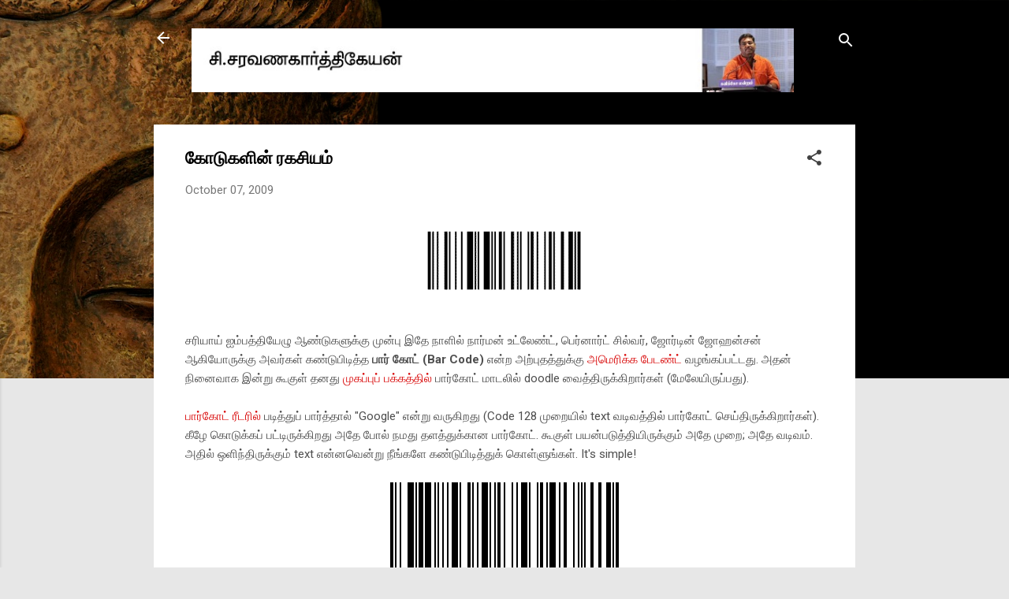

--- FILE ---
content_type: text/html; charset=UTF-8
request_url: https://www.writercsk.com/2009/10/blog-post_07.html
body_size: 25597
content:
<!DOCTYPE html>
<html dir='ltr' lang='en'>
<head>
<meta content='width=device-width, initial-scale=1' name='viewport'/>
<title>க&#3019;ட&#3009;கள&#3007;ன&#3021; ரகச&#3007;யம&#3021;</title>
<meta content='text/html; charset=UTF-8' http-equiv='Content-Type'/>
<!-- Chrome, Firefox OS and Opera -->
<meta content='#e7e7e7' name='theme-color'/>
<!-- Windows Phone -->
<meta content='#e7e7e7' name='msapplication-navbutton-color'/>
<meta content='blogger' name='generator'/>
<link href='https://www.writercsk.com/favicon.ico' rel='icon' type='image/x-icon'/>
<link href='http://www.writercsk.com/2009/10/blog-post_07.html' rel='canonical'/>
<link rel="alternate" type="application/atom+xml" title="ச&#3007;.சரவணக&#3006;ர&#3021;த&#3021;த&#3007;க&#3015;யன&#3021; - Atom" href="https://www.writercsk.com/feeds/posts/default" />
<link rel="alternate" type="application/rss+xml" title="ச&#3007;.சரவணக&#3006;ர&#3021;த&#3021;த&#3007;க&#3015;யன&#3021; - RSS" href="https://www.writercsk.com/feeds/posts/default?alt=rss" />
<link rel="service.post" type="application/atom+xml" title="ச&#3007;.சரவணக&#3006;ர&#3021;த&#3021;த&#3007;க&#3015;யன&#3021; - Atom" href="https://www.blogger.com/feeds/5319225287655176683/posts/default" />

<link rel="alternate" type="application/atom+xml" title="ச&#3007;.சரவணக&#3006;ர&#3021;த&#3021;த&#3007;க&#3015;யன&#3021; - Atom" href="https://www.writercsk.com/feeds/4018472555956127771/comments/default" />
<!--Can't find substitution for tag [blog.ieCssRetrofitLinks]-->
<link href='https://blogger.googleusercontent.com/img/b/R29vZ2xl/AVvXsEhiGtFo8RS52GV7PbQ0zuWDWcwUN2IOIMdNqCd02wOv9iaHT7krzF1Nn24h-UY-eMjGa7vcydol7ivHiw15TnJ04bulEvn6ipz-ePJmNmsfyqTWGxQtiNnvVYFLOAP5MTGkUCP_ema83TU/s400/barcode09.gif' rel='image_src'/>
<meta content='http://www.writercsk.com/2009/10/blog-post_07.html' property='og:url'/>
<meta content='கோடுகளின் ரகசியம்' property='og:title'/>
<meta content='சரியாய் ஐம்பத்தியேழு ஆண்டுகளுக்கு முன்பு இதே நாளில் நார்மன் உட்லேண்ட், பெர்னார்ட் சில்வர், ஜோர்டின் ஜோஹன்சன் ஆகியோருக்கு அவர்கள் கண்டுபிடித்...' property='og:description'/>
<meta content='https://blogger.googleusercontent.com/img/b/R29vZ2xl/AVvXsEhiGtFo8RS52GV7PbQ0zuWDWcwUN2IOIMdNqCd02wOv9iaHT7krzF1Nn24h-UY-eMjGa7vcydol7ivHiw15TnJ04bulEvn6ipz-ePJmNmsfyqTWGxQtiNnvVYFLOAP5MTGkUCP_ema83TU/w1200-h630-p-k-no-nu/barcode09.gif' property='og:image'/>
<style type='text/css'>@font-face{font-family:'Roboto';font-style:italic;font-weight:300;font-stretch:100%;font-display:swap;src:url(//fonts.gstatic.com/s/roboto/v50/KFOKCnqEu92Fr1Mu53ZEC9_Vu3r1gIhOszmOClHrs6ljXfMMLt_QuAX-k3Yi128m0kN2.woff2)format('woff2');unicode-range:U+0460-052F,U+1C80-1C8A,U+20B4,U+2DE0-2DFF,U+A640-A69F,U+FE2E-FE2F;}@font-face{font-family:'Roboto';font-style:italic;font-weight:300;font-stretch:100%;font-display:swap;src:url(//fonts.gstatic.com/s/roboto/v50/KFOKCnqEu92Fr1Mu53ZEC9_Vu3r1gIhOszmOClHrs6ljXfMMLt_QuAz-k3Yi128m0kN2.woff2)format('woff2');unicode-range:U+0301,U+0400-045F,U+0490-0491,U+04B0-04B1,U+2116;}@font-face{font-family:'Roboto';font-style:italic;font-weight:300;font-stretch:100%;font-display:swap;src:url(//fonts.gstatic.com/s/roboto/v50/KFOKCnqEu92Fr1Mu53ZEC9_Vu3r1gIhOszmOClHrs6ljXfMMLt_QuAT-k3Yi128m0kN2.woff2)format('woff2');unicode-range:U+1F00-1FFF;}@font-face{font-family:'Roboto';font-style:italic;font-weight:300;font-stretch:100%;font-display:swap;src:url(//fonts.gstatic.com/s/roboto/v50/KFOKCnqEu92Fr1Mu53ZEC9_Vu3r1gIhOszmOClHrs6ljXfMMLt_QuAv-k3Yi128m0kN2.woff2)format('woff2');unicode-range:U+0370-0377,U+037A-037F,U+0384-038A,U+038C,U+038E-03A1,U+03A3-03FF;}@font-face{font-family:'Roboto';font-style:italic;font-weight:300;font-stretch:100%;font-display:swap;src:url(//fonts.gstatic.com/s/roboto/v50/KFOKCnqEu92Fr1Mu53ZEC9_Vu3r1gIhOszmOClHrs6ljXfMMLt_QuHT-k3Yi128m0kN2.woff2)format('woff2');unicode-range:U+0302-0303,U+0305,U+0307-0308,U+0310,U+0312,U+0315,U+031A,U+0326-0327,U+032C,U+032F-0330,U+0332-0333,U+0338,U+033A,U+0346,U+034D,U+0391-03A1,U+03A3-03A9,U+03B1-03C9,U+03D1,U+03D5-03D6,U+03F0-03F1,U+03F4-03F5,U+2016-2017,U+2034-2038,U+203C,U+2040,U+2043,U+2047,U+2050,U+2057,U+205F,U+2070-2071,U+2074-208E,U+2090-209C,U+20D0-20DC,U+20E1,U+20E5-20EF,U+2100-2112,U+2114-2115,U+2117-2121,U+2123-214F,U+2190,U+2192,U+2194-21AE,U+21B0-21E5,U+21F1-21F2,U+21F4-2211,U+2213-2214,U+2216-22FF,U+2308-230B,U+2310,U+2319,U+231C-2321,U+2336-237A,U+237C,U+2395,U+239B-23B7,U+23D0,U+23DC-23E1,U+2474-2475,U+25AF,U+25B3,U+25B7,U+25BD,U+25C1,U+25CA,U+25CC,U+25FB,U+266D-266F,U+27C0-27FF,U+2900-2AFF,U+2B0E-2B11,U+2B30-2B4C,U+2BFE,U+3030,U+FF5B,U+FF5D,U+1D400-1D7FF,U+1EE00-1EEFF;}@font-face{font-family:'Roboto';font-style:italic;font-weight:300;font-stretch:100%;font-display:swap;src:url(//fonts.gstatic.com/s/roboto/v50/KFOKCnqEu92Fr1Mu53ZEC9_Vu3r1gIhOszmOClHrs6ljXfMMLt_QuGb-k3Yi128m0kN2.woff2)format('woff2');unicode-range:U+0001-000C,U+000E-001F,U+007F-009F,U+20DD-20E0,U+20E2-20E4,U+2150-218F,U+2190,U+2192,U+2194-2199,U+21AF,U+21E6-21F0,U+21F3,U+2218-2219,U+2299,U+22C4-22C6,U+2300-243F,U+2440-244A,U+2460-24FF,U+25A0-27BF,U+2800-28FF,U+2921-2922,U+2981,U+29BF,U+29EB,U+2B00-2BFF,U+4DC0-4DFF,U+FFF9-FFFB,U+10140-1018E,U+10190-1019C,U+101A0,U+101D0-101FD,U+102E0-102FB,U+10E60-10E7E,U+1D2C0-1D2D3,U+1D2E0-1D37F,U+1F000-1F0FF,U+1F100-1F1AD,U+1F1E6-1F1FF,U+1F30D-1F30F,U+1F315,U+1F31C,U+1F31E,U+1F320-1F32C,U+1F336,U+1F378,U+1F37D,U+1F382,U+1F393-1F39F,U+1F3A7-1F3A8,U+1F3AC-1F3AF,U+1F3C2,U+1F3C4-1F3C6,U+1F3CA-1F3CE,U+1F3D4-1F3E0,U+1F3ED,U+1F3F1-1F3F3,U+1F3F5-1F3F7,U+1F408,U+1F415,U+1F41F,U+1F426,U+1F43F,U+1F441-1F442,U+1F444,U+1F446-1F449,U+1F44C-1F44E,U+1F453,U+1F46A,U+1F47D,U+1F4A3,U+1F4B0,U+1F4B3,U+1F4B9,U+1F4BB,U+1F4BF,U+1F4C8-1F4CB,U+1F4D6,U+1F4DA,U+1F4DF,U+1F4E3-1F4E6,U+1F4EA-1F4ED,U+1F4F7,U+1F4F9-1F4FB,U+1F4FD-1F4FE,U+1F503,U+1F507-1F50B,U+1F50D,U+1F512-1F513,U+1F53E-1F54A,U+1F54F-1F5FA,U+1F610,U+1F650-1F67F,U+1F687,U+1F68D,U+1F691,U+1F694,U+1F698,U+1F6AD,U+1F6B2,U+1F6B9-1F6BA,U+1F6BC,U+1F6C6-1F6CF,U+1F6D3-1F6D7,U+1F6E0-1F6EA,U+1F6F0-1F6F3,U+1F6F7-1F6FC,U+1F700-1F7FF,U+1F800-1F80B,U+1F810-1F847,U+1F850-1F859,U+1F860-1F887,U+1F890-1F8AD,U+1F8B0-1F8BB,U+1F8C0-1F8C1,U+1F900-1F90B,U+1F93B,U+1F946,U+1F984,U+1F996,U+1F9E9,U+1FA00-1FA6F,U+1FA70-1FA7C,U+1FA80-1FA89,U+1FA8F-1FAC6,U+1FACE-1FADC,U+1FADF-1FAE9,U+1FAF0-1FAF8,U+1FB00-1FBFF;}@font-face{font-family:'Roboto';font-style:italic;font-weight:300;font-stretch:100%;font-display:swap;src:url(//fonts.gstatic.com/s/roboto/v50/KFOKCnqEu92Fr1Mu53ZEC9_Vu3r1gIhOszmOClHrs6ljXfMMLt_QuAf-k3Yi128m0kN2.woff2)format('woff2');unicode-range:U+0102-0103,U+0110-0111,U+0128-0129,U+0168-0169,U+01A0-01A1,U+01AF-01B0,U+0300-0301,U+0303-0304,U+0308-0309,U+0323,U+0329,U+1EA0-1EF9,U+20AB;}@font-face{font-family:'Roboto';font-style:italic;font-weight:300;font-stretch:100%;font-display:swap;src:url(//fonts.gstatic.com/s/roboto/v50/KFOKCnqEu92Fr1Mu53ZEC9_Vu3r1gIhOszmOClHrs6ljXfMMLt_QuAb-k3Yi128m0kN2.woff2)format('woff2');unicode-range:U+0100-02BA,U+02BD-02C5,U+02C7-02CC,U+02CE-02D7,U+02DD-02FF,U+0304,U+0308,U+0329,U+1D00-1DBF,U+1E00-1E9F,U+1EF2-1EFF,U+2020,U+20A0-20AB,U+20AD-20C0,U+2113,U+2C60-2C7F,U+A720-A7FF;}@font-face{font-family:'Roboto';font-style:italic;font-weight:300;font-stretch:100%;font-display:swap;src:url(//fonts.gstatic.com/s/roboto/v50/KFOKCnqEu92Fr1Mu53ZEC9_Vu3r1gIhOszmOClHrs6ljXfMMLt_QuAj-k3Yi128m0g.woff2)format('woff2');unicode-range:U+0000-00FF,U+0131,U+0152-0153,U+02BB-02BC,U+02C6,U+02DA,U+02DC,U+0304,U+0308,U+0329,U+2000-206F,U+20AC,U+2122,U+2191,U+2193,U+2212,U+2215,U+FEFF,U+FFFD;}@font-face{font-family:'Roboto';font-style:normal;font-weight:400;font-stretch:100%;font-display:swap;src:url(//fonts.gstatic.com/s/roboto/v50/KFO7CnqEu92Fr1ME7kSn66aGLdTylUAMa3GUBHMdazTgWw.woff2)format('woff2');unicode-range:U+0460-052F,U+1C80-1C8A,U+20B4,U+2DE0-2DFF,U+A640-A69F,U+FE2E-FE2F;}@font-face{font-family:'Roboto';font-style:normal;font-weight:400;font-stretch:100%;font-display:swap;src:url(//fonts.gstatic.com/s/roboto/v50/KFO7CnqEu92Fr1ME7kSn66aGLdTylUAMa3iUBHMdazTgWw.woff2)format('woff2');unicode-range:U+0301,U+0400-045F,U+0490-0491,U+04B0-04B1,U+2116;}@font-face{font-family:'Roboto';font-style:normal;font-weight:400;font-stretch:100%;font-display:swap;src:url(//fonts.gstatic.com/s/roboto/v50/KFO7CnqEu92Fr1ME7kSn66aGLdTylUAMa3CUBHMdazTgWw.woff2)format('woff2');unicode-range:U+1F00-1FFF;}@font-face{font-family:'Roboto';font-style:normal;font-weight:400;font-stretch:100%;font-display:swap;src:url(//fonts.gstatic.com/s/roboto/v50/KFO7CnqEu92Fr1ME7kSn66aGLdTylUAMa3-UBHMdazTgWw.woff2)format('woff2');unicode-range:U+0370-0377,U+037A-037F,U+0384-038A,U+038C,U+038E-03A1,U+03A3-03FF;}@font-face{font-family:'Roboto';font-style:normal;font-weight:400;font-stretch:100%;font-display:swap;src:url(//fonts.gstatic.com/s/roboto/v50/KFO7CnqEu92Fr1ME7kSn66aGLdTylUAMawCUBHMdazTgWw.woff2)format('woff2');unicode-range:U+0302-0303,U+0305,U+0307-0308,U+0310,U+0312,U+0315,U+031A,U+0326-0327,U+032C,U+032F-0330,U+0332-0333,U+0338,U+033A,U+0346,U+034D,U+0391-03A1,U+03A3-03A9,U+03B1-03C9,U+03D1,U+03D5-03D6,U+03F0-03F1,U+03F4-03F5,U+2016-2017,U+2034-2038,U+203C,U+2040,U+2043,U+2047,U+2050,U+2057,U+205F,U+2070-2071,U+2074-208E,U+2090-209C,U+20D0-20DC,U+20E1,U+20E5-20EF,U+2100-2112,U+2114-2115,U+2117-2121,U+2123-214F,U+2190,U+2192,U+2194-21AE,U+21B0-21E5,U+21F1-21F2,U+21F4-2211,U+2213-2214,U+2216-22FF,U+2308-230B,U+2310,U+2319,U+231C-2321,U+2336-237A,U+237C,U+2395,U+239B-23B7,U+23D0,U+23DC-23E1,U+2474-2475,U+25AF,U+25B3,U+25B7,U+25BD,U+25C1,U+25CA,U+25CC,U+25FB,U+266D-266F,U+27C0-27FF,U+2900-2AFF,U+2B0E-2B11,U+2B30-2B4C,U+2BFE,U+3030,U+FF5B,U+FF5D,U+1D400-1D7FF,U+1EE00-1EEFF;}@font-face{font-family:'Roboto';font-style:normal;font-weight:400;font-stretch:100%;font-display:swap;src:url(//fonts.gstatic.com/s/roboto/v50/KFO7CnqEu92Fr1ME7kSn66aGLdTylUAMaxKUBHMdazTgWw.woff2)format('woff2');unicode-range:U+0001-000C,U+000E-001F,U+007F-009F,U+20DD-20E0,U+20E2-20E4,U+2150-218F,U+2190,U+2192,U+2194-2199,U+21AF,U+21E6-21F0,U+21F3,U+2218-2219,U+2299,U+22C4-22C6,U+2300-243F,U+2440-244A,U+2460-24FF,U+25A0-27BF,U+2800-28FF,U+2921-2922,U+2981,U+29BF,U+29EB,U+2B00-2BFF,U+4DC0-4DFF,U+FFF9-FFFB,U+10140-1018E,U+10190-1019C,U+101A0,U+101D0-101FD,U+102E0-102FB,U+10E60-10E7E,U+1D2C0-1D2D3,U+1D2E0-1D37F,U+1F000-1F0FF,U+1F100-1F1AD,U+1F1E6-1F1FF,U+1F30D-1F30F,U+1F315,U+1F31C,U+1F31E,U+1F320-1F32C,U+1F336,U+1F378,U+1F37D,U+1F382,U+1F393-1F39F,U+1F3A7-1F3A8,U+1F3AC-1F3AF,U+1F3C2,U+1F3C4-1F3C6,U+1F3CA-1F3CE,U+1F3D4-1F3E0,U+1F3ED,U+1F3F1-1F3F3,U+1F3F5-1F3F7,U+1F408,U+1F415,U+1F41F,U+1F426,U+1F43F,U+1F441-1F442,U+1F444,U+1F446-1F449,U+1F44C-1F44E,U+1F453,U+1F46A,U+1F47D,U+1F4A3,U+1F4B0,U+1F4B3,U+1F4B9,U+1F4BB,U+1F4BF,U+1F4C8-1F4CB,U+1F4D6,U+1F4DA,U+1F4DF,U+1F4E3-1F4E6,U+1F4EA-1F4ED,U+1F4F7,U+1F4F9-1F4FB,U+1F4FD-1F4FE,U+1F503,U+1F507-1F50B,U+1F50D,U+1F512-1F513,U+1F53E-1F54A,U+1F54F-1F5FA,U+1F610,U+1F650-1F67F,U+1F687,U+1F68D,U+1F691,U+1F694,U+1F698,U+1F6AD,U+1F6B2,U+1F6B9-1F6BA,U+1F6BC,U+1F6C6-1F6CF,U+1F6D3-1F6D7,U+1F6E0-1F6EA,U+1F6F0-1F6F3,U+1F6F7-1F6FC,U+1F700-1F7FF,U+1F800-1F80B,U+1F810-1F847,U+1F850-1F859,U+1F860-1F887,U+1F890-1F8AD,U+1F8B0-1F8BB,U+1F8C0-1F8C1,U+1F900-1F90B,U+1F93B,U+1F946,U+1F984,U+1F996,U+1F9E9,U+1FA00-1FA6F,U+1FA70-1FA7C,U+1FA80-1FA89,U+1FA8F-1FAC6,U+1FACE-1FADC,U+1FADF-1FAE9,U+1FAF0-1FAF8,U+1FB00-1FBFF;}@font-face{font-family:'Roboto';font-style:normal;font-weight:400;font-stretch:100%;font-display:swap;src:url(//fonts.gstatic.com/s/roboto/v50/KFO7CnqEu92Fr1ME7kSn66aGLdTylUAMa3OUBHMdazTgWw.woff2)format('woff2');unicode-range:U+0102-0103,U+0110-0111,U+0128-0129,U+0168-0169,U+01A0-01A1,U+01AF-01B0,U+0300-0301,U+0303-0304,U+0308-0309,U+0323,U+0329,U+1EA0-1EF9,U+20AB;}@font-face{font-family:'Roboto';font-style:normal;font-weight:400;font-stretch:100%;font-display:swap;src:url(//fonts.gstatic.com/s/roboto/v50/KFO7CnqEu92Fr1ME7kSn66aGLdTylUAMa3KUBHMdazTgWw.woff2)format('woff2');unicode-range:U+0100-02BA,U+02BD-02C5,U+02C7-02CC,U+02CE-02D7,U+02DD-02FF,U+0304,U+0308,U+0329,U+1D00-1DBF,U+1E00-1E9F,U+1EF2-1EFF,U+2020,U+20A0-20AB,U+20AD-20C0,U+2113,U+2C60-2C7F,U+A720-A7FF;}@font-face{font-family:'Roboto';font-style:normal;font-weight:400;font-stretch:100%;font-display:swap;src:url(//fonts.gstatic.com/s/roboto/v50/KFO7CnqEu92Fr1ME7kSn66aGLdTylUAMa3yUBHMdazQ.woff2)format('woff2');unicode-range:U+0000-00FF,U+0131,U+0152-0153,U+02BB-02BC,U+02C6,U+02DA,U+02DC,U+0304,U+0308,U+0329,U+2000-206F,U+20AC,U+2122,U+2191,U+2193,U+2212,U+2215,U+FEFF,U+FFFD;}@font-face{font-family:'Roboto';font-style:normal;font-weight:700;font-stretch:100%;font-display:swap;src:url(//fonts.gstatic.com/s/roboto/v50/KFO7CnqEu92Fr1ME7kSn66aGLdTylUAMa3GUBHMdazTgWw.woff2)format('woff2');unicode-range:U+0460-052F,U+1C80-1C8A,U+20B4,U+2DE0-2DFF,U+A640-A69F,U+FE2E-FE2F;}@font-face{font-family:'Roboto';font-style:normal;font-weight:700;font-stretch:100%;font-display:swap;src:url(//fonts.gstatic.com/s/roboto/v50/KFO7CnqEu92Fr1ME7kSn66aGLdTylUAMa3iUBHMdazTgWw.woff2)format('woff2');unicode-range:U+0301,U+0400-045F,U+0490-0491,U+04B0-04B1,U+2116;}@font-face{font-family:'Roboto';font-style:normal;font-weight:700;font-stretch:100%;font-display:swap;src:url(//fonts.gstatic.com/s/roboto/v50/KFO7CnqEu92Fr1ME7kSn66aGLdTylUAMa3CUBHMdazTgWw.woff2)format('woff2');unicode-range:U+1F00-1FFF;}@font-face{font-family:'Roboto';font-style:normal;font-weight:700;font-stretch:100%;font-display:swap;src:url(//fonts.gstatic.com/s/roboto/v50/KFO7CnqEu92Fr1ME7kSn66aGLdTylUAMa3-UBHMdazTgWw.woff2)format('woff2');unicode-range:U+0370-0377,U+037A-037F,U+0384-038A,U+038C,U+038E-03A1,U+03A3-03FF;}@font-face{font-family:'Roboto';font-style:normal;font-weight:700;font-stretch:100%;font-display:swap;src:url(//fonts.gstatic.com/s/roboto/v50/KFO7CnqEu92Fr1ME7kSn66aGLdTylUAMawCUBHMdazTgWw.woff2)format('woff2');unicode-range:U+0302-0303,U+0305,U+0307-0308,U+0310,U+0312,U+0315,U+031A,U+0326-0327,U+032C,U+032F-0330,U+0332-0333,U+0338,U+033A,U+0346,U+034D,U+0391-03A1,U+03A3-03A9,U+03B1-03C9,U+03D1,U+03D5-03D6,U+03F0-03F1,U+03F4-03F5,U+2016-2017,U+2034-2038,U+203C,U+2040,U+2043,U+2047,U+2050,U+2057,U+205F,U+2070-2071,U+2074-208E,U+2090-209C,U+20D0-20DC,U+20E1,U+20E5-20EF,U+2100-2112,U+2114-2115,U+2117-2121,U+2123-214F,U+2190,U+2192,U+2194-21AE,U+21B0-21E5,U+21F1-21F2,U+21F4-2211,U+2213-2214,U+2216-22FF,U+2308-230B,U+2310,U+2319,U+231C-2321,U+2336-237A,U+237C,U+2395,U+239B-23B7,U+23D0,U+23DC-23E1,U+2474-2475,U+25AF,U+25B3,U+25B7,U+25BD,U+25C1,U+25CA,U+25CC,U+25FB,U+266D-266F,U+27C0-27FF,U+2900-2AFF,U+2B0E-2B11,U+2B30-2B4C,U+2BFE,U+3030,U+FF5B,U+FF5D,U+1D400-1D7FF,U+1EE00-1EEFF;}@font-face{font-family:'Roboto';font-style:normal;font-weight:700;font-stretch:100%;font-display:swap;src:url(//fonts.gstatic.com/s/roboto/v50/KFO7CnqEu92Fr1ME7kSn66aGLdTylUAMaxKUBHMdazTgWw.woff2)format('woff2');unicode-range:U+0001-000C,U+000E-001F,U+007F-009F,U+20DD-20E0,U+20E2-20E4,U+2150-218F,U+2190,U+2192,U+2194-2199,U+21AF,U+21E6-21F0,U+21F3,U+2218-2219,U+2299,U+22C4-22C6,U+2300-243F,U+2440-244A,U+2460-24FF,U+25A0-27BF,U+2800-28FF,U+2921-2922,U+2981,U+29BF,U+29EB,U+2B00-2BFF,U+4DC0-4DFF,U+FFF9-FFFB,U+10140-1018E,U+10190-1019C,U+101A0,U+101D0-101FD,U+102E0-102FB,U+10E60-10E7E,U+1D2C0-1D2D3,U+1D2E0-1D37F,U+1F000-1F0FF,U+1F100-1F1AD,U+1F1E6-1F1FF,U+1F30D-1F30F,U+1F315,U+1F31C,U+1F31E,U+1F320-1F32C,U+1F336,U+1F378,U+1F37D,U+1F382,U+1F393-1F39F,U+1F3A7-1F3A8,U+1F3AC-1F3AF,U+1F3C2,U+1F3C4-1F3C6,U+1F3CA-1F3CE,U+1F3D4-1F3E0,U+1F3ED,U+1F3F1-1F3F3,U+1F3F5-1F3F7,U+1F408,U+1F415,U+1F41F,U+1F426,U+1F43F,U+1F441-1F442,U+1F444,U+1F446-1F449,U+1F44C-1F44E,U+1F453,U+1F46A,U+1F47D,U+1F4A3,U+1F4B0,U+1F4B3,U+1F4B9,U+1F4BB,U+1F4BF,U+1F4C8-1F4CB,U+1F4D6,U+1F4DA,U+1F4DF,U+1F4E3-1F4E6,U+1F4EA-1F4ED,U+1F4F7,U+1F4F9-1F4FB,U+1F4FD-1F4FE,U+1F503,U+1F507-1F50B,U+1F50D,U+1F512-1F513,U+1F53E-1F54A,U+1F54F-1F5FA,U+1F610,U+1F650-1F67F,U+1F687,U+1F68D,U+1F691,U+1F694,U+1F698,U+1F6AD,U+1F6B2,U+1F6B9-1F6BA,U+1F6BC,U+1F6C6-1F6CF,U+1F6D3-1F6D7,U+1F6E0-1F6EA,U+1F6F0-1F6F3,U+1F6F7-1F6FC,U+1F700-1F7FF,U+1F800-1F80B,U+1F810-1F847,U+1F850-1F859,U+1F860-1F887,U+1F890-1F8AD,U+1F8B0-1F8BB,U+1F8C0-1F8C1,U+1F900-1F90B,U+1F93B,U+1F946,U+1F984,U+1F996,U+1F9E9,U+1FA00-1FA6F,U+1FA70-1FA7C,U+1FA80-1FA89,U+1FA8F-1FAC6,U+1FACE-1FADC,U+1FADF-1FAE9,U+1FAF0-1FAF8,U+1FB00-1FBFF;}@font-face{font-family:'Roboto';font-style:normal;font-weight:700;font-stretch:100%;font-display:swap;src:url(//fonts.gstatic.com/s/roboto/v50/KFO7CnqEu92Fr1ME7kSn66aGLdTylUAMa3OUBHMdazTgWw.woff2)format('woff2');unicode-range:U+0102-0103,U+0110-0111,U+0128-0129,U+0168-0169,U+01A0-01A1,U+01AF-01B0,U+0300-0301,U+0303-0304,U+0308-0309,U+0323,U+0329,U+1EA0-1EF9,U+20AB;}@font-face{font-family:'Roboto';font-style:normal;font-weight:700;font-stretch:100%;font-display:swap;src:url(//fonts.gstatic.com/s/roboto/v50/KFO7CnqEu92Fr1ME7kSn66aGLdTylUAMa3KUBHMdazTgWw.woff2)format('woff2');unicode-range:U+0100-02BA,U+02BD-02C5,U+02C7-02CC,U+02CE-02D7,U+02DD-02FF,U+0304,U+0308,U+0329,U+1D00-1DBF,U+1E00-1E9F,U+1EF2-1EFF,U+2020,U+20A0-20AB,U+20AD-20C0,U+2113,U+2C60-2C7F,U+A720-A7FF;}@font-face{font-family:'Roboto';font-style:normal;font-weight:700;font-stretch:100%;font-display:swap;src:url(//fonts.gstatic.com/s/roboto/v50/KFO7CnqEu92Fr1ME7kSn66aGLdTylUAMa3yUBHMdazQ.woff2)format('woff2');unicode-range:U+0000-00FF,U+0131,U+0152-0153,U+02BB-02BC,U+02C6,U+02DA,U+02DC,U+0304,U+0308,U+0329,U+2000-206F,U+20AC,U+2122,U+2191,U+2193,U+2212,U+2215,U+FEFF,U+FFFD;}</style>
<style id='page-skin-1' type='text/css'><!--
/*! normalize.css v3.0.1 | MIT License | git.io/normalize */html{font-family:sans-serif;-ms-text-size-adjust:100%;-webkit-text-size-adjust:100%}body{margin:0}article,aside,details,figcaption,figure,footer,header,hgroup,main,nav,section,summary{display:block}audio,canvas,progress,video{display:inline-block;vertical-align:baseline}audio:not([controls]){display:none;height:0}[hidden],template{display:none}a{background:transparent}a:active,a:hover{outline:0}abbr[title]{border-bottom:1px dotted}b,strong{font-weight:bold}dfn{font-style:italic}h1{font-size:2em;margin:.67em 0}mark{background:#ff0;color:#000}small{font-size:80%}sub,sup{font-size:75%;line-height:0;position:relative;vertical-align:baseline}sup{top:-0.5em}sub{bottom:-0.25em}img{border:0}svg:not(:root){overflow:hidden}figure{margin:1em 40px}hr{-moz-box-sizing:content-box;box-sizing:content-box;height:0}pre{overflow:auto}code,kbd,pre,samp{font-family:monospace,monospace;font-size:1em}button,input,optgroup,select,textarea{color:inherit;font:inherit;margin:0}button{overflow:visible}button,select{text-transform:none}button,html input[type="button"],input[type="reset"],input[type="submit"]{-webkit-appearance:button;cursor:pointer}button[disabled],html input[disabled]{cursor:default}button::-moz-focus-inner,input::-moz-focus-inner{border:0;padding:0}input{line-height:normal}input[type="checkbox"],input[type="radio"]{box-sizing:border-box;padding:0}input[type="number"]::-webkit-inner-spin-button,input[type="number"]::-webkit-outer-spin-button{height:auto}input[type="search"]{-webkit-appearance:textfield;-moz-box-sizing:content-box;-webkit-box-sizing:content-box;box-sizing:content-box}input[type="search"]::-webkit-search-cancel-button,input[type="search"]::-webkit-search-decoration{-webkit-appearance:none}fieldset{border:1px solid #c0c0c0;margin:0 2px;padding:.35em .625em .75em}legend{border:0;padding:0}textarea{overflow:auto}optgroup{font-weight:bold}table{border-collapse:collapse;border-spacing:0}td,th{padding:0}
/*!************************************************
* Blogger Template Style
* Name: Contempo
**************************************************/
body{
overflow-wrap:break-word;
word-break:break-word;
word-wrap:break-word
}
.hidden{
display:none
}
.invisible{
visibility:hidden
}
.container::after,.float-container::after{
clear:both;
content:"";
display:table
}
.clearboth{
clear:both
}
#comments .comment .comment-actions,.subscribe-popup .FollowByEmail .follow-by-email-submit,.widget.Profile .profile-link,.widget.Profile .profile-link.visit-profile{
background:0 0;
border:0;
box-shadow:none;
color:#d90c0c;
cursor:pointer;
font-size:14px;
font-weight:700;
outline:0;
text-decoration:none;
text-transform:uppercase;
width:auto
}
.dim-overlay{
background-color:rgba(0,0,0,.54);
height:100vh;
left:0;
position:fixed;
top:0;
width:100%
}
#sharing-dim-overlay{
background-color:transparent
}
input::-ms-clear{
display:none
}
.blogger-logo,.svg-icon-24.blogger-logo{
fill:#ff9800;
opacity:1
}
.loading-spinner-large{
-webkit-animation:mspin-rotate 1.568s infinite linear;
animation:mspin-rotate 1.568s infinite linear;
height:48px;
overflow:hidden;
position:absolute;
width:48px;
z-index:200
}
.loading-spinner-large>div{
-webkit-animation:mspin-revrot 5332ms infinite steps(4);
animation:mspin-revrot 5332ms infinite steps(4)
}
.loading-spinner-large>div>div{
-webkit-animation:mspin-singlecolor-large-film 1333ms infinite steps(81);
animation:mspin-singlecolor-large-film 1333ms infinite steps(81);
background-size:100%;
height:48px;
width:3888px
}
.mspin-black-large>div>div,.mspin-grey_54-large>div>div{
background-image:url(https://www.blogblog.com/indie/mspin_black_large.svg)
}
.mspin-white-large>div>div{
background-image:url(https://www.blogblog.com/indie/mspin_white_large.svg)
}
.mspin-grey_54-large{
opacity:.54
}
@-webkit-keyframes mspin-singlecolor-large-film{
from{
-webkit-transform:translateX(0);
transform:translateX(0)
}
to{
-webkit-transform:translateX(-3888px);
transform:translateX(-3888px)
}
}
@keyframes mspin-singlecolor-large-film{
from{
-webkit-transform:translateX(0);
transform:translateX(0)
}
to{
-webkit-transform:translateX(-3888px);
transform:translateX(-3888px)
}
}
@-webkit-keyframes mspin-rotate{
from{
-webkit-transform:rotate(0);
transform:rotate(0)
}
to{
-webkit-transform:rotate(360deg);
transform:rotate(360deg)
}
}
@keyframes mspin-rotate{
from{
-webkit-transform:rotate(0);
transform:rotate(0)
}
to{
-webkit-transform:rotate(360deg);
transform:rotate(360deg)
}
}
@-webkit-keyframes mspin-revrot{
from{
-webkit-transform:rotate(0);
transform:rotate(0)
}
to{
-webkit-transform:rotate(-360deg);
transform:rotate(-360deg)
}
}
@keyframes mspin-revrot{
from{
-webkit-transform:rotate(0);
transform:rotate(0)
}
to{
-webkit-transform:rotate(-360deg);
transform:rotate(-360deg)
}
}
.skip-navigation{
background-color:#fff;
box-sizing:border-box;
color:#000;
display:block;
height:0;
left:0;
line-height:50px;
overflow:hidden;
padding-top:0;
position:fixed;
text-align:center;
top:0;
-webkit-transition:box-shadow .3s,height .3s,padding-top .3s;
transition:box-shadow .3s,height .3s,padding-top .3s;
width:100%;
z-index:900
}
.skip-navigation:focus{
box-shadow:0 4px 5px 0 rgba(0,0,0,.14),0 1px 10px 0 rgba(0,0,0,.12),0 2px 4px -1px rgba(0,0,0,.2);
height:50px
}
#main{
outline:0
}
.main-heading{
position:absolute;
clip:rect(1px,1px,1px,1px);
padding:0;
border:0;
height:1px;
width:1px;
overflow:hidden
}
.Attribution{
margin-top:1em;
text-align:center
}
.Attribution .blogger img,.Attribution .blogger svg{
vertical-align:bottom
}
.Attribution .blogger img{
margin-right:.5em
}
.Attribution div{
line-height:24px;
margin-top:.5em
}
.Attribution .copyright,.Attribution .image-attribution{
font-size:.7em;
margin-top:1.5em
}
.BLOG_mobile_video_class{
display:none
}
.bg-photo{
background-attachment:scroll!important
}
body .CSS_LIGHTBOX{
z-index:900
}
.extendable .show-less,.extendable .show-more{
border-color:#d90c0c;
color:#d90c0c;
margin-top:8px
}
.extendable .show-less.hidden,.extendable .show-more.hidden{
display:none
}
.inline-ad{
display:none;
max-width:100%;
overflow:hidden
}
.adsbygoogle{
display:block
}
#cookieChoiceInfo{
bottom:0;
top:auto
}
iframe.b-hbp-video{
border:0
}
.post-body img{
max-width:100%
}
.post-body iframe{
max-width:100%
}
.post-body a[imageanchor="1"]{
display:inline-block
}
.byline{
margin-right:1em
}
.byline:last-child{
margin-right:0
}
.link-copied-dialog{
max-width:520px;
outline:0
}
.link-copied-dialog .modal-dialog-buttons{
margin-top:8px
}
.link-copied-dialog .goog-buttonset-default{
background:0 0;
border:0
}
.link-copied-dialog .goog-buttonset-default:focus{
outline:0
}
.paging-control-container{
margin-bottom:16px
}
.paging-control-container .paging-control{
display:inline-block
}
.paging-control-container .comment-range-text::after,.paging-control-container .paging-control{
color:#d90c0c
}
.paging-control-container .comment-range-text,.paging-control-container .paging-control{
margin-right:8px
}
.paging-control-container .comment-range-text::after,.paging-control-container .paging-control::after{
content:"\b7";
cursor:default;
padding-left:8px;
pointer-events:none
}
.paging-control-container .comment-range-text:last-child::after,.paging-control-container .paging-control:last-child::after{
content:none
}
.byline.reactions iframe{
height:20px
}
.b-notification{
color:#000;
background-color:#fff;
border-bottom:solid 1px #000;
box-sizing:border-box;
padding:16px 32px;
text-align:center
}
.b-notification.visible{
-webkit-transition:margin-top .3s cubic-bezier(.4,0,.2,1);
transition:margin-top .3s cubic-bezier(.4,0,.2,1)
}
.b-notification.invisible{
position:absolute
}
.b-notification-close{
position:absolute;
right:8px;
top:8px
}
.no-posts-message{
line-height:40px;
text-align:center
}
@media screen and (max-width:800px){
body.item-view .post-body a[imageanchor="1"][style*="float: left;"],body.item-view .post-body a[imageanchor="1"][style*="float: right;"]{
float:none!important;
clear:none!important
}
body.item-view .post-body a[imageanchor="1"] img{
display:block;
height:auto;
margin:0 auto
}
body.item-view .post-body>.separator:first-child>a[imageanchor="1"]:first-child{
margin-top:20px
}
.post-body a[imageanchor]{
display:block
}
body.item-view .post-body a[imageanchor="1"]{
margin-left:0!important;
margin-right:0!important
}
body.item-view .post-body a[imageanchor="1"]+a[imageanchor="1"]{
margin-top:16px
}
}
.item-control{
display:none
}
#comments{
border-top:1px dashed rgba(0,0,0,.54);
margin-top:20px;
padding:20px
}
#comments .comment-thread ol{
margin:0;
padding-left:0;
padding-left:0
}
#comments .comment .comment-replybox-single,#comments .comment-thread .comment-replies{
margin-left:60px
}
#comments .comment-thread .thread-count{
display:none
}
#comments .comment{
list-style-type:none;
padding:0 0 30px;
position:relative
}
#comments .comment .comment{
padding-bottom:8px
}
.comment .avatar-image-container{
position:absolute
}
.comment .avatar-image-container img{
border-radius:50%
}
.avatar-image-container svg,.comment .avatar-image-container .avatar-icon{
border-radius:50%;
border:solid 1px #414141;
box-sizing:border-box;
fill:#414141;
height:35px;
margin:0;
padding:7px;
width:35px
}
.comment .comment-block{
margin-top:10px;
margin-left:60px;
padding-bottom:0
}
#comments .comment-author-header-wrapper{
margin-left:40px
}
#comments .comment .thread-expanded .comment-block{
padding-bottom:20px
}
#comments .comment .comment-header .user,#comments .comment .comment-header .user a{
color:#000000;
font-style:normal;
font-weight:700
}
#comments .comment .comment-actions{
bottom:0;
margin-bottom:15px;
position:absolute
}
#comments .comment .comment-actions>*{
margin-right:8px
}
#comments .comment .comment-header .datetime{
bottom:0;
color:rgba(0,0,0,.54);
display:inline-block;
font-size:13px;
font-style:italic;
margin-left:8px
}
#comments .comment .comment-footer .comment-timestamp a,#comments .comment .comment-header .datetime a{
color:rgba(0,0,0,.54)
}
#comments .comment .comment-content,.comment .comment-body{
margin-top:12px;
word-break:break-word
}
.comment-body{
margin-bottom:12px
}
#comments.embed[data-num-comments="0"]{
border:0;
margin-top:0;
padding-top:0
}
#comments.embed[data-num-comments="0"] #comment-post-message,#comments.embed[data-num-comments="0"] div.comment-form>p,#comments.embed[data-num-comments="0"] p.comment-footer{
display:none
}
#comment-editor-src{
display:none
}
.comments .comments-content .loadmore.loaded{
max-height:0;
opacity:0;
overflow:hidden
}
.extendable .remaining-items{
height:0;
overflow:hidden;
-webkit-transition:height .3s cubic-bezier(.4,0,.2,1);
transition:height .3s cubic-bezier(.4,0,.2,1)
}
.extendable .remaining-items.expanded{
height:auto
}
.svg-icon-24,.svg-icon-24-button{
cursor:pointer;
height:24px;
width:24px;
min-width:24px
}
.touch-icon{
margin:-12px;
padding:12px
}
.touch-icon:active,.touch-icon:focus{
background-color:rgba(153,153,153,.4);
border-radius:50%
}
svg:not(:root).touch-icon{
overflow:visible
}
html[dir=rtl] .rtl-reversible-icon{
-webkit-transform:scaleX(-1);
-ms-transform:scaleX(-1);
transform:scaleX(-1)
}
.svg-icon-24-button,.touch-icon-button{
background:0 0;
border:0;
margin:0;
outline:0;
padding:0
}
.touch-icon-button .touch-icon:active,.touch-icon-button .touch-icon:focus{
background-color:transparent
}
.touch-icon-button:active .touch-icon,.touch-icon-button:focus .touch-icon{
background-color:rgba(153,153,153,.4);
border-radius:50%
}
.Profile .default-avatar-wrapper .avatar-icon{
border-radius:50%;
border:solid 1px #414141;
box-sizing:border-box;
fill:#414141;
margin:0
}
.Profile .individual .default-avatar-wrapper .avatar-icon{
padding:25px
}
.Profile .individual .avatar-icon,.Profile .individual .profile-img{
height:120px;
width:120px
}
.Profile .team .default-avatar-wrapper .avatar-icon{
padding:8px
}
.Profile .team .avatar-icon,.Profile .team .default-avatar-wrapper,.Profile .team .profile-img{
height:40px;
width:40px
}
.snippet-container{
margin:0;
position:relative;
overflow:hidden
}
.snippet-fade{
bottom:0;
box-sizing:border-box;
position:absolute;
width:96px
}
.snippet-fade{
right:0
}
.snippet-fade:after{
content:"\2026"
}
.snippet-fade:after{
float:right
}
.post-bottom{
-webkit-box-align:center;
-webkit-align-items:center;
-ms-flex-align:center;
align-items:center;
display:-webkit-box;
display:-webkit-flex;
display:-ms-flexbox;
display:flex;
-webkit-flex-wrap:wrap;
-ms-flex-wrap:wrap;
flex-wrap:wrap
}
.post-footer{
-webkit-box-flex:1;
-webkit-flex:1 1 auto;
-ms-flex:1 1 auto;
flex:1 1 auto;
-webkit-flex-wrap:wrap;
-ms-flex-wrap:wrap;
flex-wrap:wrap;
-webkit-box-ordinal-group:2;
-webkit-order:1;
-ms-flex-order:1;
order:1
}
.post-footer>*{
-webkit-box-flex:0;
-webkit-flex:0 1 auto;
-ms-flex:0 1 auto;
flex:0 1 auto
}
.post-footer .byline:last-child{
margin-right:1em
}
.jump-link{
-webkit-box-flex:0;
-webkit-flex:0 0 auto;
-ms-flex:0 0 auto;
flex:0 0 auto;
-webkit-box-ordinal-group:3;
-webkit-order:2;
-ms-flex-order:2;
order:2
}
.centered-top-container.sticky{
left:0;
position:fixed;
right:0;
top:0;
width:auto;
z-index:50;
-webkit-transition-property:opacity,-webkit-transform;
transition-property:opacity,-webkit-transform;
transition-property:transform,opacity;
transition-property:transform,opacity,-webkit-transform;
-webkit-transition-duration:.2s;
transition-duration:.2s;
-webkit-transition-timing-function:cubic-bezier(.4,0,.2,1);
transition-timing-function:cubic-bezier(.4,0,.2,1)
}
.centered-top-placeholder{
display:none
}
.collapsed-header .centered-top-placeholder{
display:block
}
.centered-top-container .Header .replaced h1,.centered-top-placeholder .Header .replaced h1{
display:none
}
.centered-top-container.sticky .Header .replaced h1{
display:block
}
.centered-top-container.sticky .Header .header-widget{
background:0 0
}
.centered-top-container.sticky .Header .header-image-wrapper{
display:none
}
.centered-top-container img,.centered-top-placeholder img{
max-width:100%
}
.collapsible{
-webkit-transition:height .3s cubic-bezier(.4,0,.2,1);
transition:height .3s cubic-bezier(.4,0,.2,1)
}
.collapsible,.collapsible>summary{
display:block;
overflow:hidden
}
.collapsible>:not(summary){
display:none
}
.collapsible[open]>:not(summary){
display:block
}
.collapsible:focus,.collapsible>summary:focus{
outline:0
}
.collapsible>summary{
cursor:pointer;
display:block;
padding:0
}
.collapsible:focus>summary,.collapsible>summary:focus{
background-color:transparent
}
.collapsible>summary::-webkit-details-marker{
display:none
}
.collapsible-title{
-webkit-box-align:center;
-webkit-align-items:center;
-ms-flex-align:center;
align-items:center;
display:-webkit-box;
display:-webkit-flex;
display:-ms-flexbox;
display:flex
}
.collapsible-title .title{
-webkit-box-flex:1;
-webkit-flex:1 1 auto;
-ms-flex:1 1 auto;
flex:1 1 auto;
-webkit-box-ordinal-group:1;
-webkit-order:0;
-ms-flex-order:0;
order:0;
overflow:hidden;
text-overflow:ellipsis;
white-space:nowrap
}
.collapsible-title .chevron-down,.collapsible[open] .collapsible-title .chevron-up{
display:block
}
.collapsible-title .chevron-up,.collapsible[open] .collapsible-title .chevron-down{
display:none
}
.flat-button{
cursor:pointer;
display:inline-block;
font-weight:700;
text-transform:uppercase;
border-radius:2px;
padding:8px;
margin:-8px
}
.flat-icon-button{
background:0 0;
border:0;
margin:0;
outline:0;
padding:0;
margin:-12px;
padding:12px;
cursor:pointer;
box-sizing:content-box;
display:inline-block;
line-height:0
}
.flat-icon-button,.flat-icon-button .splash-wrapper{
border-radius:50%
}
.flat-icon-button .splash.animate{
-webkit-animation-duration:.3s;
animation-duration:.3s
}
.overflowable-container{
max-height:46px;
overflow:hidden;
position:relative
}
.overflow-button{
cursor:pointer
}
#overflowable-dim-overlay{
background:0 0
}
.overflow-popup{
box-shadow:0 2px 2px 0 rgba(0,0,0,.14),0 3px 1px -2px rgba(0,0,0,.2),0 1px 5px 0 rgba(0,0,0,.12);
background-color:#ffffff;
left:0;
max-width:calc(100% - 32px);
position:absolute;
top:0;
visibility:hidden;
z-index:101
}
.overflow-popup ul{
list-style:none
}
.overflow-popup .tabs li,.overflow-popup li{
display:block;
height:auto
}
.overflow-popup .tabs li{
padding-left:0;
padding-right:0
}
.overflow-button.hidden,.overflow-popup .tabs li.hidden,.overflow-popup li.hidden{
display:none
}
.pill-button{
background:0 0;
border:1px solid;
border-radius:12px;
cursor:pointer;
display:inline-block;
padding:4px 16px;
text-transform:uppercase
}
.ripple{
position:relative
}
.ripple>*{
z-index:1
}
.splash-wrapper{
bottom:0;
left:0;
overflow:hidden;
pointer-events:none;
position:absolute;
right:0;
top:0;
z-index:0
}
.splash{
background:#ccc;
border-radius:100%;
display:block;
opacity:.6;
position:absolute;
-webkit-transform:scale(0);
-ms-transform:scale(0);
transform:scale(0)
}
.splash.animate{
-webkit-animation:ripple-effect .4s linear;
animation:ripple-effect .4s linear
}
@-webkit-keyframes ripple-effect{
100%{
opacity:0;
-webkit-transform:scale(2.5);
transform:scale(2.5)
}
}
@keyframes ripple-effect{
100%{
opacity:0;
-webkit-transform:scale(2.5);
transform:scale(2.5)
}
}
.search{
display:-webkit-box;
display:-webkit-flex;
display:-ms-flexbox;
display:flex;
line-height:24px;
width:24px
}
.search.focused{
width:100%
}
.search.focused .section{
width:100%
}
.search form{
z-index:101
}
.search h3{
display:none
}
.search form{
display:-webkit-box;
display:-webkit-flex;
display:-ms-flexbox;
display:flex;
-webkit-box-flex:1;
-webkit-flex:1 0 0;
-ms-flex:1 0 0px;
flex:1 0 0;
border-bottom:solid 1px transparent;
padding-bottom:8px
}
.search form>*{
display:none
}
.search.focused form>*{
display:block
}
.search .search-input label{
display:none
}
.centered-top-placeholder.cloned .search form{
z-index:30
}
.search.focused form{
border-color:#ffffff;
position:relative;
width:auto
}
.collapsed-header .centered-top-container .search.focused form{
border-bottom-color:transparent
}
.search-expand{
-webkit-box-flex:0;
-webkit-flex:0 0 auto;
-ms-flex:0 0 auto;
flex:0 0 auto
}
.search-expand-text{
display:none
}
.search-close{
display:inline;
vertical-align:middle
}
.search-input{
-webkit-box-flex:1;
-webkit-flex:1 0 1px;
-ms-flex:1 0 1px;
flex:1 0 1px
}
.search-input input{
background:0 0;
border:0;
box-sizing:border-box;
color:#ffffff;
display:inline-block;
outline:0;
width:calc(100% - 48px)
}
.search-input input.no-cursor{
color:transparent;
text-shadow:0 0 0 #ffffff
}
.collapsed-header .centered-top-container .search-action,.collapsed-header .centered-top-container .search-input input{
color:#000000
}
.collapsed-header .centered-top-container .search-input input.no-cursor{
color:transparent;
text-shadow:0 0 0 #000000
}
.collapsed-header .centered-top-container .search-input input.no-cursor:focus,.search-input input.no-cursor:focus{
outline:0
}
.search-focused>*{
visibility:hidden
}
.search-focused .search,.search-focused .search-icon{
visibility:visible
}
.search.focused .search-action{
display:block
}
.search.focused .search-action:disabled{
opacity:.3
}
.widget.Sharing .sharing-button{
display:none
}
.widget.Sharing .sharing-buttons li{
padding:0
}
.widget.Sharing .sharing-buttons li span{
display:none
}
.post-share-buttons{
position:relative
}
.centered-bottom .share-buttons .svg-icon-24,.share-buttons .svg-icon-24{
fill:#000000
}
.sharing-open.touch-icon-button:active .touch-icon,.sharing-open.touch-icon-button:focus .touch-icon{
background-color:transparent
}
.share-buttons{
background-color:#ffffff;
border-radius:2px;
box-shadow:0 2px 2px 0 rgba(0,0,0,.14),0 3px 1px -2px rgba(0,0,0,.2),0 1px 5px 0 rgba(0,0,0,.12);
color:#000000;
list-style:none;
margin:0;
padding:8px 0;
position:absolute;
top:-11px;
min-width:200px;
z-index:101
}
.share-buttons.hidden{
display:none
}
.sharing-button{
background:0 0;
border:0;
margin:0;
outline:0;
padding:0;
cursor:pointer
}
.share-buttons li{
margin:0;
height:48px
}
.share-buttons li:last-child{
margin-bottom:0
}
.share-buttons li .sharing-platform-button{
box-sizing:border-box;
cursor:pointer;
display:block;
height:100%;
margin-bottom:0;
padding:0 16px;
position:relative;
width:100%
}
.share-buttons li .sharing-platform-button:focus,.share-buttons li .sharing-platform-button:hover{
background-color:rgba(128,128,128,.1);
outline:0
}
.share-buttons li svg[class*=" sharing-"],.share-buttons li svg[class^=sharing-]{
position:absolute;
top:10px
}
.share-buttons li span.sharing-platform-button{
position:relative;
top:0
}
.share-buttons li .platform-sharing-text{
display:block;
font-size:16px;
line-height:48px;
white-space:nowrap
}
.share-buttons li .platform-sharing-text{
margin-left:56px
}
.sidebar-container{
background-color:#ffffff;
max-width:284px;
overflow-y:auto;
-webkit-transition-property:-webkit-transform;
transition-property:-webkit-transform;
transition-property:transform;
transition-property:transform,-webkit-transform;
-webkit-transition-duration:.3s;
transition-duration:.3s;
-webkit-transition-timing-function:cubic-bezier(0,0,.2,1);
transition-timing-function:cubic-bezier(0,0,.2,1);
width:284px;
z-index:101;
-webkit-overflow-scrolling:touch
}
.sidebar-container .navigation{
line-height:0;
padding:16px
}
.sidebar-container .sidebar-back{
cursor:pointer
}
.sidebar-container .widget{
background:0 0;
margin:0 16px;
padding:16px 0
}
.sidebar-container .widget .title{
color:#000000;
margin:0
}
.sidebar-container .widget ul{
list-style:none;
margin:0;
padding:0
}
.sidebar-container .widget ul ul{
margin-left:1em
}
.sidebar-container .widget li{
font-size:16px;
line-height:normal
}
.sidebar-container .widget+.widget{
border-top:1px dashed #c2c2c2
}
.BlogArchive li{
margin:16px 0
}
.BlogArchive li:last-child{
margin-bottom:0
}
.Label li a{
display:inline-block
}
.BlogArchive .post-count,.Label .label-count{
float:right;
margin-left:.25em
}
.BlogArchive .post-count::before,.Label .label-count::before{
content:"("
}
.BlogArchive .post-count::after,.Label .label-count::after{
content:")"
}
.widget.Translate .skiptranslate>div{
display:block!important
}
.widget.Profile .profile-link{
display:-webkit-box;
display:-webkit-flex;
display:-ms-flexbox;
display:flex
}
.widget.Profile .team-member .default-avatar-wrapper,.widget.Profile .team-member .profile-img{
-webkit-box-flex:0;
-webkit-flex:0 0 auto;
-ms-flex:0 0 auto;
flex:0 0 auto;
margin-right:1em
}
.widget.Profile .individual .profile-link{
-webkit-box-orient:vertical;
-webkit-box-direction:normal;
-webkit-flex-direction:column;
-ms-flex-direction:column;
flex-direction:column
}
.widget.Profile .team .profile-link .profile-name{
-webkit-align-self:center;
-ms-flex-item-align:center;
align-self:center;
display:block;
-webkit-box-flex:1;
-webkit-flex:1 1 auto;
-ms-flex:1 1 auto;
flex:1 1 auto
}
.dim-overlay{
background-color:rgba(0,0,0,.54);
z-index:100
}
body.sidebar-visible{
overflow-y:hidden
}
@media screen and (max-width:1439px){
.sidebar-container{
bottom:0;
position:fixed;
top:0;
left:0;
right:auto
}
.sidebar-container.sidebar-invisible{
-webkit-transition-timing-function:cubic-bezier(.4,0,.6,1);
transition-timing-function:cubic-bezier(.4,0,.6,1);
-webkit-transform:translateX(-284px);
-ms-transform:translateX(-284px);
transform:translateX(-284px)
}
}
@media screen and (min-width:1440px){
.sidebar-container{
position:absolute;
top:0;
left:0;
right:auto
}
.sidebar-container .navigation{
display:none
}
}
.dialog{
box-shadow:0 2px 2px 0 rgba(0,0,0,.14),0 3px 1px -2px rgba(0,0,0,.2),0 1px 5px 0 rgba(0,0,0,.12);
background:#ffffff;
box-sizing:border-box;
color:#4e4e4e;
padding:30px;
position:fixed;
text-align:center;
width:calc(100% - 24px);
z-index:101
}
.dialog input[type=email],.dialog input[type=text]{
background-color:transparent;
border:0;
border-bottom:solid 1px rgba(78,78,78,.12);
color:#4e4e4e;
display:block;
font-family:Roboto, sans-serif;
font-size:16px;
line-height:24px;
margin:auto;
padding-bottom:7px;
outline:0;
text-align:center;
width:100%
}
.dialog input[type=email]::-webkit-input-placeholder,.dialog input[type=text]::-webkit-input-placeholder{
color:#4e4e4e
}
.dialog input[type=email]::-moz-placeholder,.dialog input[type=text]::-moz-placeholder{
color:#4e4e4e
}
.dialog input[type=email]:-ms-input-placeholder,.dialog input[type=text]:-ms-input-placeholder{
color:#4e4e4e
}
.dialog input[type=email]::-ms-input-placeholder,.dialog input[type=text]::-ms-input-placeholder{
color:#4e4e4e
}
.dialog input[type=email]::placeholder,.dialog input[type=text]::placeholder{
color:#4e4e4e
}
.dialog input[type=email]:focus,.dialog input[type=text]:focus{
border-bottom:solid 2px #d90c0c;
padding-bottom:6px
}
.dialog input.no-cursor{
color:transparent;
text-shadow:0 0 0 #4e4e4e
}
.dialog input.no-cursor:focus{
outline:0
}
.dialog input.no-cursor:focus{
outline:0
}
.dialog input[type=submit]{
font-family:Roboto, sans-serif
}
.dialog .goog-buttonset-default{
color:#d90c0c
}
.subscribe-popup{
max-width:364px
}
.subscribe-popup h3{
color:#000000;
font-size:1.8em;
margin-top:0
}
.subscribe-popup .FollowByEmail h3{
display:none
}
.subscribe-popup .FollowByEmail .follow-by-email-submit{
color:#d90c0c;
display:inline-block;
margin:0 auto;
margin-top:24px;
width:auto;
white-space:normal
}
.subscribe-popup .FollowByEmail .follow-by-email-submit:disabled{
cursor:default;
opacity:.3
}
@media (max-width:800px){
.blog-name div.widget.Subscribe{
margin-bottom:16px
}
body.item-view .blog-name div.widget.Subscribe{
margin:8px auto 16px auto;
width:100%
}
}
.tabs{
list-style:none
}
.tabs li{
display:inline-block
}
.tabs li a{
cursor:pointer;
display:inline-block;
font-weight:700;
text-transform:uppercase;
padding:12px 8px
}
.tabs .selected{
border-bottom:4px solid #ffffff
}
.tabs .selected a{
color:#ffffff
}
body#layout .bg-photo,body#layout .bg-photo-overlay{
display:none
}
body#layout .page_body{
padding:0;
position:relative;
top:0
}
body#layout .page{
display:inline-block;
left:inherit;
position:relative;
vertical-align:top;
width:540px
}
body#layout .centered{
max-width:954px
}
body#layout .navigation{
display:none
}
body#layout .sidebar-container{
display:inline-block;
width:40%
}
body#layout .hamburger-menu,body#layout .search{
display:none
}
.centered-top-container .svg-icon-24,body.collapsed-header .centered-top-placeholder .svg-icon-24{
fill:#ffffff
}
.sidebar-container .svg-icon-24{
fill:#414141
}
.centered-bottom .svg-icon-24,body.collapsed-header .centered-top-container .svg-icon-24{
fill:#414141
}
.centered-bottom .share-buttons .svg-icon-24,.share-buttons .svg-icon-24{
fill:#000000
}
body{
background-color:#e7e7e7;
color:#4e4e4e;
font:15px Roboto, sans-serif;
margin:0;
min-height:100vh
}
img{
max-width:100%
}
h3{
color:#4e4e4e;
font-size:16px
}
a{
text-decoration:none;
color:#d90c0c
}
a:visited{
color:#d90c0c
}
a:hover{
color:#d90c0c
}
blockquote{
color:#000000;
font:italic 300 15px Roboto, sans-serif;
font-size:x-large;
text-align:center
}
.pill-button{
font-size:12px
}
.bg-photo-container{
height:480px;
overflow:hidden;
position:absolute;
width:100%;
z-index:1
}
.bg-photo{
background:#000000 url(https://themes.googleusercontent.com/image?id=11JqubKcRWiDTZujwOPbjm-a1zEIC-C9FaVpdd9GYh1Nmj4vLIhwcAZMF21Xd66lNZfbW) no-repeat fixed top center /* Credit: Alitangi (http://www.istockphoto.com/portfolio/Alitangi?platform=blogger) */;
background-attachment:scroll;
background-size:cover;
-webkit-filter:blur(0px);
filter:blur(0px);
height:calc(100% + 2 * 0px);
left:0px;
position:absolute;
top:0px;
width:calc(100% + 2 * 0px)
}
.bg-photo-overlay{
background:rgba(0,0,0,.26);
background-size:cover;
height:480px;
position:absolute;
width:100%;
z-index:2
}
.hamburger-menu{
float:left;
margin-top:0
}
.sticky .hamburger-menu{
float:none;
position:absolute
}
.search{
border-bottom:solid 1px rgba(255, 255, 255, 0);
float:right;
position:relative;
-webkit-transition-property:width;
transition-property:width;
-webkit-transition-duration:.5s;
transition-duration:.5s;
-webkit-transition-timing-function:cubic-bezier(.4,0,.2,1);
transition-timing-function:cubic-bezier(.4,0,.2,1);
z-index:101
}
.search .dim-overlay{
background-color:transparent
}
.search form{
height:36px;
-webkit-transition-property:border-color;
transition-property:border-color;
-webkit-transition-delay:.5s;
transition-delay:.5s;
-webkit-transition-duration:.2s;
transition-duration:.2s;
-webkit-transition-timing-function:cubic-bezier(.4,0,.2,1);
transition-timing-function:cubic-bezier(.4,0,.2,1)
}
.search.focused{
width:calc(100% - 48px)
}
.search.focused form{
display:-webkit-box;
display:-webkit-flex;
display:-ms-flexbox;
display:flex;
-webkit-box-flex:1;
-webkit-flex:1 0 1px;
-ms-flex:1 0 1px;
flex:1 0 1px;
border-color:#ffffff;
margin-left:-24px;
padding-left:36px;
position:relative;
width:auto
}
.item-view .search,.sticky .search{
right:0;
float:none;
margin-left:0;
position:absolute
}
.item-view .search.focused,.sticky .search.focused{
width:calc(100% - 50px)
}
.item-view .search.focused form,.sticky .search.focused form{
border-bottom-color:#4e4e4e
}
.centered-top-placeholder.cloned .search form{
z-index:30
}
.search_button{
-webkit-box-flex:0;
-webkit-flex:0 0 24px;
-ms-flex:0 0 24px;
flex:0 0 24px;
-webkit-box-orient:vertical;
-webkit-box-direction:normal;
-webkit-flex-direction:column;
-ms-flex-direction:column;
flex-direction:column
}
.search_button svg{
margin-top:0
}
.search-input{
height:48px
}
.search-input input{
display:block;
color:#ffffff;
font:16px Roboto, sans-serif;
height:48px;
line-height:48px;
padding:0;
width:100%
}
.search-input input::-webkit-input-placeholder{
color:#ffffff;
opacity:.3
}
.search-input input::-moz-placeholder{
color:#ffffff;
opacity:.3
}
.search-input input:-ms-input-placeholder{
color:#ffffff;
opacity:.3
}
.search-input input::-ms-input-placeholder{
color:#ffffff;
opacity:.3
}
.search-input input::placeholder{
color:#ffffff;
opacity:.3
}
.search-action{
background:0 0;
border:0;
color:#ffffff;
cursor:pointer;
display:none;
height:48px;
margin-top:0
}
.sticky .search-action{
color:#4e4e4e
}
.search.focused .search-action{
display:block
}
.search.focused .search-action:disabled{
opacity:.3
}
.page_body{
position:relative;
z-index:20
}
.page_body .widget{
margin-bottom:16px
}
.page_body .centered{
box-sizing:border-box;
display:-webkit-box;
display:-webkit-flex;
display:-ms-flexbox;
display:flex;
-webkit-box-orient:vertical;
-webkit-box-direction:normal;
-webkit-flex-direction:column;
-ms-flex-direction:column;
flex-direction:column;
margin:0 auto;
max-width:922px;
min-height:100vh;
padding:24px 0
}
.page_body .centered>*{
-webkit-box-flex:0;
-webkit-flex:0 0 auto;
-ms-flex:0 0 auto;
flex:0 0 auto
}
.page_body .centered>#footer{
margin-top:auto
}
.blog-name{
margin:24px 0 16px 0
}
.item-view .blog-name,.sticky .blog-name{
box-sizing:border-box;
margin-left:36px;
min-height:48px;
opacity:1;
padding-top:12px
}
.blog-name .subscribe-section-container{
margin-bottom:32px;
text-align:center;
-webkit-transition-property:opacity;
transition-property:opacity;
-webkit-transition-duration:.5s;
transition-duration:.5s
}
.item-view .blog-name .subscribe-section-container,.sticky .blog-name .subscribe-section-container{
margin:0 0 8px 0
}
.blog-name .PageList{
margin-top:16px;
padding-top:8px;
text-align:center
}
.blog-name .PageList .overflowable-contents{
width:100%
}
.blog-name .PageList h3.title{
color:#ffffff;
margin:8px auto;
text-align:center;
width:100%
}
.centered-top-container .blog-name{
-webkit-transition-property:opacity;
transition-property:opacity;
-webkit-transition-duration:.5s;
transition-duration:.5s
}
.item-view .return_link{
margin-bottom:12px;
margin-top:12px;
position:absolute
}
.item-view .blog-name{
display:-webkit-box;
display:-webkit-flex;
display:-ms-flexbox;
display:flex;
-webkit-flex-wrap:wrap;
-ms-flex-wrap:wrap;
flex-wrap:wrap;
margin:0 48px 27px 48px
}
.item-view .subscribe-section-container{
-webkit-box-flex:0;
-webkit-flex:0 0 auto;
-ms-flex:0 0 auto;
flex:0 0 auto
}
.item-view #header,.item-view .Header{
margin-bottom:5px;
margin-right:15px
}
.item-view .sticky .Header{
margin-bottom:0
}
.item-view .Header p{
margin:10px 0 0 0;
text-align:left
}
.item-view .post-share-buttons-bottom{
margin-right:16px
}
.sticky{
background:#ffffff;
box-shadow:0 0 20px 0 rgba(0,0,0,.7);
box-sizing:border-box;
margin-left:0
}
.sticky #header{
margin-bottom:8px;
margin-right:8px
}
.sticky .centered-top{
margin:4px auto;
max-width:890px;
min-height:48px
}
.sticky .blog-name{
display:-webkit-box;
display:-webkit-flex;
display:-ms-flexbox;
display:flex;
margin:0 48px
}
.sticky .blog-name #header{
-webkit-box-flex:0;
-webkit-flex:0 1 auto;
-ms-flex:0 1 auto;
flex:0 1 auto;
-webkit-box-ordinal-group:2;
-webkit-order:1;
-ms-flex-order:1;
order:1;
overflow:hidden
}
.sticky .blog-name .subscribe-section-container{
-webkit-box-flex:0;
-webkit-flex:0 0 auto;
-ms-flex:0 0 auto;
flex:0 0 auto;
-webkit-box-ordinal-group:3;
-webkit-order:2;
-ms-flex-order:2;
order:2
}
.sticky .Header h1{
overflow:hidden;
text-overflow:ellipsis;
white-space:nowrap;
margin-right:-10px;
margin-bottom:-10px;
padding-right:10px;
padding-bottom:10px
}
.sticky .Header p{
display:none
}
.sticky .PageList{
display:none
}
.search-focused>*{
visibility:visible
}
.search-focused .hamburger-menu{
visibility:visible
}
.item-view .search-focused .blog-name,.sticky .search-focused .blog-name{
opacity:0
}
.centered-bottom,.centered-top-container,.centered-top-placeholder{
padding:0 16px
}
.centered-top{
position:relative
}
.item-view .centered-top.search-focused .subscribe-section-container,.sticky .centered-top.search-focused .subscribe-section-container{
opacity:0
}
.page_body.has-vertical-ads .centered .centered-bottom{
display:inline-block;
width:calc(100% - 176px)
}
.Header h1{
color:#ffffff;
font:bold 45px Roboto, sans-serif;
line-height:normal;
margin:0 0 13px 0;
text-align:center;
width:100%
}
.Header h1 a,.Header h1 a:hover,.Header h1 a:visited{
color:#ffffff
}
.item-view .Header h1,.sticky .Header h1{
font-size:24px;
line-height:24px;
margin:0;
text-align:left
}
.sticky .Header h1{
color:#4e4e4e
}
.sticky .Header h1 a,.sticky .Header h1 a:hover,.sticky .Header h1 a:visited{
color:#4e4e4e
}
.Header p{
color:#ffffff;
margin:0 0 13px 0;
opacity:.8;
text-align:center
}
.widget .title{
line-height:28px
}
.BlogArchive li{
font-size:16px
}
.BlogArchive .post-count{
color:#4e4e4e
}
#page_body .FeaturedPost,.Blog .blog-posts .post-outer-container{
background:#ffffff;
min-height:40px;
padding:30px 40px;
width:auto
}
.Blog .blog-posts .post-outer-container:last-child{
margin-bottom:0
}
.Blog .blog-posts .post-outer-container .post-outer{
border:0;
position:relative;
padding-bottom:.25em
}
.post-outer-container{
margin-bottom:16px
}
.post:first-child{
margin-top:0
}
.post .thumb{
float:left;
height:20%;
width:20%
}
.post-share-buttons-bottom,.post-share-buttons-top{
float:right
}
.post-share-buttons-bottom{
margin-right:24px
}
.post-footer,.post-header{
clear:left;
color:rgba(0,0,0,0.537);
margin:0;
width:inherit
}
.blog-pager{
text-align:center
}
.blog-pager a{
color:#d90c0c
}
.blog-pager a:visited{
color:#d90c0c
}
.blog-pager a:hover{
color:#d90c0c
}
.post-title{
font:bold 22px Roboto, sans-serif;
float:left;
margin:0 0 8px 0;
max-width:calc(100% - 48px)
}
.post-title a{
font:bold 30px Roboto, sans-serif
}
.post-title,.post-title a,.post-title a:hover,.post-title a:visited{
color:#000000
}
.post-body{
color:#4e4e4e;
font:15px Roboto, sans-serif;
line-height:1.6em;
margin:1.5em 0 2em 0;
display:block
}
.post-body img{
height:inherit
}
.post-body .snippet-thumbnail{
float:left;
margin:0;
margin-right:2em;
max-height:128px;
max-width:128px
}
.post-body .snippet-thumbnail img{
max-width:100%
}
.main .FeaturedPost .widget-content{
border:0;
position:relative;
padding-bottom:.25em
}
.FeaturedPost img{
margin-top:2em
}
.FeaturedPost .snippet-container{
margin:2em 0
}
.FeaturedPost .snippet-container p{
margin:0
}
.FeaturedPost .snippet-thumbnail{
float:none;
height:auto;
margin-bottom:2em;
margin-right:0;
overflow:hidden;
max-height:calc(600px + 2em);
max-width:100%;
text-align:center;
width:100%
}
.FeaturedPost .snippet-thumbnail img{
max-width:100%;
width:100%
}
.byline{
color:rgba(0,0,0,0.537);
display:inline-block;
line-height:24px;
margin-top:8px;
vertical-align:top
}
.byline.post-author:first-child{
margin-right:0
}
.byline.reactions .reactions-label{
line-height:22px;
vertical-align:top
}
.byline.post-share-buttons{
position:relative;
display:inline-block;
margin-top:0;
width:100%
}
.byline.post-share-buttons .sharing{
float:right
}
.flat-button.ripple:hover{
background-color:rgba(217,12,12,.12)
}
.flat-button.ripple .splash{
background-color:rgba(217,12,12,.4)
}
a.timestamp-link,a:active.timestamp-link,a:visited.timestamp-link{
color:inherit;
font:inherit;
text-decoration:inherit
}
.post-share-buttons{
margin-left:0
}
.clear-sharing{
min-height:24px
}
.comment-link{
color:#d90c0c;
position:relative
}
.comment-link .num_comments{
margin-left:8px;
vertical-align:top
}
#comment-holder .continue{
display:none
}
#comment-editor{
margin-bottom:20px;
margin-top:20px
}
#comments .comment-form h4,#comments h3.title{
position:absolute;
clip:rect(1px,1px,1px,1px);
padding:0;
border:0;
height:1px;
width:1px;
overflow:hidden
}
.post-filter-message{
background-color:rgba(0,0,0,.7);
color:#fff;
display:table;
margin-bottom:16px;
width:100%
}
.post-filter-message div{
display:table-cell;
padding:15px 28px
}
.post-filter-message div:last-child{
padding-left:0;
text-align:right
}
.post-filter-message a{
white-space:nowrap
}
.post-filter-message .search-label,.post-filter-message .search-query{
font-weight:700;
color:#d90c0c
}
#blog-pager{
margin:2em 0
}
#blog-pager a{
color:#d90c0c;
font-size:14px
}
.subscribe-button{
border-color:#ffffff;
color:#ffffff
}
.sticky .subscribe-button{
border-color:#4e4e4e;
color:#4e4e4e
}
.tabs{
margin:0 auto;
padding:0
}
.tabs li{
margin:0 8px;
vertical-align:top
}
.tabs .overflow-button a,.tabs li a{
color:#c2c2c2;
font:700 normal 15px Roboto, sans-serif;
line-height:18px
}
.tabs .overflow-button a{
padding:12px 8px
}
.overflow-popup .tabs li{
text-align:left
}
.overflow-popup li a{
color:#4e4e4e;
display:block;
padding:8px 20px
}
.overflow-popup li.selected a{
color:#000000
}
a.report_abuse{
font-weight:400
}
.Label li,.Label span.label-size,.byline.post-labels a{
background-color:#f7f7f7;
border:1px solid #f7f7f7;
border-radius:15px;
display:inline-block;
margin:4px 4px 4px 0;
padding:3px 8px
}
.Label a,.byline.post-labels a{
color:rgba(0,0,0,0.537)
}
.Label ul{
list-style:none;
padding:0
}
.PopularPosts{
background-color:#e7e7e7;
padding:30px 40px
}
.PopularPosts .item-content{
color:#4e4e4e;
margin-top:24px
}
.PopularPosts a,.PopularPosts a:hover,.PopularPosts a:visited{
color:#d90c0c
}
.PopularPosts .post-title,.PopularPosts .post-title a,.PopularPosts .post-title a:hover,.PopularPosts .post-title a:visited{
color:#000000;
font-size:18px;
font-weight:700;
line-height:24px
}
.PopularPosts,.PopularPosts h3.title a{
color:#4e4e4e;
font:15px Roboto, sans-serif
}
.main .PopularPosts{
padding:16px 40px
}
.PopularPosts h3.title{
font-size:14px;
margin:0
}
.PopularPosts h3.post-title{
margin-bottom:0
}
.PopularPosts .byline{
color:rgba(0,0,0,0.537)
}
.PopularPosts .jump-link{
float:right;
margin-top:16px
}
.PopularPosts .post-header .byline{
font-size:.9em;
font-style:italic;
margin-top:6px
}
.PopularPosts ul{
list-style:none;
padding:0;
margin:0
}
.PopularPosts .post{
padding:20px 0
}
.PopularPosts .post+.post{
border-top:1px dashed #c2c2c2
}
.PopularPosts .item-thumbnail{
float:left;
margin-right:32px
}
.PopularPosts .item-thumbnail img{
height:88px;
padding:0;
width:88px
}
.inline-ad{
margin-bottom:16px
}
.desktop-ad .inline-ad{
display:block
}
.adsbygoogle{
overflow:hidden
}
.vertical-ad-container{
float:right;
margin-right:16px;
width:128px
}
.vertical-ad-container .AdSense+.AdSense{
margin-top:16px
}
.inline-ad-placeholder,.vertical-ad-placeholder{
background:#ffffff;
border:1px solid #000;
opacity:.9;
vertical-align:middle;
text-align:center
}
.inline-ad-placeholder span,.vertical-ad-placeholder span{
margin-top:290px;
display:block;
text-transform:uppercase;
font-weight:700;
color:#000000
}
.vertical-ad-placeholder{
height:600px
}
.vertical-ad-placeholder span{
margin-top:290px;
padding:0 40px
}
.inline-ad-placeholder{
height:90px
}
.inline-ad-placeholder span{
margin-top:36px
}
.Attribution{
color:#4e4e4e
}
.Attribution a,.Attribution a:hover,.Attribution a:visited{
color:#d90c0c
}
.Attribution svg{
fill:#414141
}
.sidebar-container{
box-shadow:1px 1px 3px rgba(0,0,0,.1)
}
.sidebar-container,.sidebar-container .sidebar_bottom{
background-color:#ffffff
}
.sidebar-container .navigation,.sidebar-container .sidebar_top_wrapper{
background-color:#ffffff
}
.sidebar-container .sidebar_top{
overflow:auto
}
.sidebar-container .sidebar_bottom{
width:100%;
padding-top:16px
}
.sidebar-container .widget:first-child{
padding-top:0
}
.sidebar_top .widget.Profile{
padding-bottom:16px
}
.widget.Profile{
margin:0;
width:100%
}
.widget.Profile h2{
display:none
}
.widget.Profile h3.title{
color:rgba(0,0,0,0.518);
margin:16px 32px
}
.widget.Profile .individual{
text-align:center
}
.widget.Profile .individual .profile-link{
padding:1em
}
.widget.Profile .individual .default-avatar-wrapper .avatar-icon{
margin:auto
}
.widget.Profile .team{
margin-bottom:32px;
margin-left:32px;
margin-right:32px
}
.widget.Profile ul{
list-style:none;
padding:0
}
.widget.Profile li{
margin:10px 0
}
.widget.Profile .profile-img{
border-radius:50%;
float:none
}
.widget.Profile .profile-link{
color:#000000;
font-size:.9em;
margin-bottom:1em;
opacity:.87;
overflow:hidden
}
.widget.Profile .profile-link.visit-profile{
border-style:solid;
border-width:1px;
border-radius:12px;
cursor:pointer;
font-size:12px;
font-weight:400;
padding:5px 20px;
display:inline-block;
line-height:normal
}
.widget.Profile dd{
color:rgba(0,0,0,0.537);
margin:0 16px
}
.widget.Profile location{
margin-bottom:1em
}
.widget.Profile .profile-textblock{
font-size:14px;
line-height:24px;
position:relative
}
body.sidebar-visible .page_body{
overflow-y:scroll
}
body.sidebar-visible .bg-photo-container{
overflow-y:scroll
}
@media screen and (min-width:1440px){
.sidebar-container{
margin-top:480px;
min-height:calc(100% - 480px);
overflow:visible;
z-index:32
}
.sidebar-container .sidebar_top_wrapper{
background-color:#f1f1f1;
height:480px;
margin-top:-480px
}
.sidebar-container .sidebar_top{
display:-webkit-box;
display:-webkit-flex;
display:-ms-flexbox;
display:flex;
height:480px;
-webkit-box-orient:horizontal;
-webkit-box-direction:normal;
-webkit-flex-direction:row;
-ms-flex-direction:row;
flex-direction:row;
max-height:480px
}
.sidebar-container .sidebar_bottom{
max-width:284px;
width:284px
}
body.collapsed-header .sidebar-container{
z-index:15
}
.sidebar-container .sidebar_top:empty{
display:none
}
.sidebar-container .sidebar_top>:only-child{
-webkit-box-flex:0;
-webkit-flex:0 0 auto;
-ms-flex:0 0 auto;
flex:0 0 auto;
-webkit-align-self:center;
-ms-flex-item-align:center;
align-self:center;
width:100%
}
.sidebar_top_wrapper.no-items{
display:none
}
}
.post-snippet.snippet-container{
max-height:120px
}
.post-snippet .snippet-item{
line-height:24px
}
.post-snippet .snippet-fade{
background:-webkit-linear-gradient(left,#ffffff 0,#ffffff 20%,rgba(255, 255, 255, 0) 100%);
background:linear-gradient(to left,#ffffff 0,#ffffff 20%,rgba(255, 255, 255, 0) 100%);
color:#4e4e4e;
height:24px
}
.popular-posts-snippet.snippet-container{
max-height:72px
}
.popular-posts-snippet .snippet-item{
line-height:24px
}
.PopularPosts .popular-posts-snippet .snippet-fade{
color:#4e4e4e;
height:24px
}
.main .popular-posts-snippet .snippet-fade{
background:-webkit-linear-gradient(left,#e7e7e7 0,#e7e7e7 20%,rgba(231, 231, 231, 0) 100%);
background:linear-gradient(to left,#e7e7e7 0,#e7e7e7 20%,rgba(231, 231, 231, 0) 100%)
}
.sidebar_bottom .popular-posts-snippet .snippet-fade{
background:-webkit-linear-gradient(left,#ffffff 0,#ffffff 20%,rgba(255, 255, 255, 0) 100%);
background:linear-gradient(to left,#ffffff 0,#ffffff 20%,rgba(255, 255, 255, 0) 100%)
}
.profile-snippet.snippet-container{
max-height:192px
}
.has-location .profile-snippet.snippet-container{
max-height:144px
}
.profile-snippet .snippet-item{
line-height:24px
}
.profile-snippet .snippet-fade{
background:-webkit-linear-gradient(left,#ffffff 0,#ffffff 20%,rgba(255, 255, 255, 0) 100%);
background:linear-gradient(to left,#ffffff 0,#ffffff 20%,rgba(255, 255, 255, 0) 100%);
color:rgba(0,0,0,0.537);
height:24px
}
@media screen and (min-width:1440px){
.profile-snippet .snippet-fade{
background:-webkit-linear-gradient(left,#f1f1f1 0,#f1f1f1 20%,rgba(241, 241, 241, 0) 100%);
background:linear-gradient(to left,#f1f1f1 0,#f1f1f1 20%,rgba(241, 241, 241, 0) 100%)
}
}
@media screen and (max-width:800px){
.blog-name{
margin-top:0
}
body.item-view .blog-name{
margin:0 48px
}
.centered-bottom{
padding:8px
}
body.item-view .centered-bottom{
padding:0
}
.page_body .centered{
padding:10px 0
}
body.item-view #header,body.item-view .widget.Header{
margin-right:0
}
body.collapsed-header .centered-top-container .blog-name{
display:block
}
body.collapsed-header .centered-top-container .widget.Header h1{
text-align:center
}
.widget.Header header{
padding:0
}
.widget.Header h1{
font-size:24px;
line-height:24px;
margin-bottom:13px
}
body.item-view .widget.Header h1{
text-align:center
}
body.item-view .widget.Header p{
text-align:center
}
.blog-name .widget.PageList{
padding:0
}
body.item-view .centered-top{
margin-bottom:5px
}
.search-action,.search-input{
margin-bottom:-8px
}
.search form{
margin-bottom:8px
}
body.item-view .subscribe-section-container{
margin:5px 0 0 0;
width:100%
}
#page_body.section div.widget.FeaturedPost,div.widget.PopularPosts{
padding:16px
}
div.widget.Blog .blog-posts .post-outer-container{
padding:16px
}
div.widget.Blog .blog-posts .post-outer-container .post-outer{
padding:0
}
.post:first-child{
margin:0
}
.post-body .snippet-thumbnail{
margin:0 3vw 3vw 0
}
.post-body .snippet-thumbnail img{
height:20vw;
width:20vw;
max-height:128px;
max-width:128px
}
div.widget.PopularPosts div.item-thumbnail{
margin:0 3vw 3vw 0
}
div.widget.PopularPosts div.item-thumbnail img{
height:20vw;
width:20vw;
max-height:88px;
max-width:88px
}
.post-title{
line-height:1
}
.post-title,.post-title a{
font-size:20px
}
#page_body.section div.widget.FeaturedPost h3 a{
font-size:22px
}
.mobile-ad .inline-ad{
display:block
}
.page_body.has-vertical-ads .vertical-ad-container,.page_body.has-vertical-ads .vertical-ad-container ins{
display:none
}
.page_body.has-vertical-ads .centered .centered-bottom,.page_body.has-vertical-ads .centered .centered-top{
display:block;
width:auto
}
div.post-filter-message div{
padding:8px 16px
}
}
@media screen and (min-width:1440px){
body{
position:relative
}
body.item-view .blog-name{
margin-left:48px
}
.page_body{
margin-left:284px
}
.search{
margin-left:0
}
.search.focused{
width:100%
}
.sticky{
padding-left:284px
}
.hamburger-menu{
display:none
}
body.collapsed-header .page_body .centered-top-container{
padding-left:284px;
padding-right:0;
width:100%
}
body.collapsed-header .centered-top-container .search.focused{
width:100%
}
body.collapsed-header .centered-top-container .blog-name{
margin-left:0
}
body.collapsed-header.item-view .centered-top-container .search.focused{
width:calc(100% - 50px)
}
body.collapsed-header.item-view .centered-top-container .blog-name{
margin-left:40px
}
}

--></style>
<style id='template-skin-1' type='text/css'><!--
body#layout .hidden,
body#layout .invisible {
display: inherit;
}
body#layout .navigation {
display: none;
}
body#layout .page,
body#layout .sidebar_top,
body#layout .sidebar_bottom {
display: inline-block;
left: inherit;
position: relative;
vertical-align: top;
}
body#layout .page {
float: right;
margin-left: 20px;
width: 55%;
}
body#layout .sidebar-container {
float: right;
width: 40%;
}
body#layout .hamburger-menu {
display: none;
}
--></style>
<style>
    .bg-photo {background-image:url(https\:\/\/themes.googleusercontent.com\/image?id=11JqubKcRWiDTZujwOPbjm-a1zEIC-C9FaVpdd9GYh1Nmj4vLIhwcAZMF21Xd66lNZfbW);}
    
@media (max-width: 480px) { .bg-photo {background-image:url(https\:\/\/themes.googleusercontent.com\/image?id=11JqubKcRWiDTZujwOPbjm-a1zEIC-C9FaVpdd9GYh1Nmj4vLIhwcAZMF21Xd66lNZfbW&options=w480);}}
@media (max-width: 640px) and (min-width: 481px) { .bg-photo {background-image:url(https\:\/\/themes.googleusercontent.com\/image?id=11JqubKcRWiDTZujwOPbjm-a1zEIC-C9FaVpdd9GYh1Nmj4vLIhwcAZMF21Xd66lNZfbW&options=w640);}}
@media (max-width: 800px) and (min-width: 641px) { .bg-photo {background-image:url(https\:\/\/themes.googleusercontent.com\/image?id=11JqubKcRWiDTZujwOPbjm-a1zEIC-C9FaVpdd9GYh1Nmj4vLIhwcAZMF21Xd66lNZfbW&options=w800);}}
@media (max-width: 1200px) and (min-width: 801px) { .bg-photo {background-image:url(https\:\/\/themes.googleusercontent.com\/image?id=11JqubKcRWiDTZujwOPbjm-a1zEIC-C9FaVpdd9GYh1Nmj4vLIhwcAZMF21Xd66lNZfbW&options=w1200);}}
/* Last tag covers anything over one higher than the previous max-size cap. */
@media (min-width: 1201px) { .bg-photo {background-image:url(https\:\/\/themes.googleusercontent.com\/image?id=11JqubKcRWiDTZujwOPbjm-a1zEIC-C9FaVpdd9GYh1Nmj4vLIhwcAZMF21Xd66lNZfbW&options=w1600);}}
  </style>
<script async='async' src='//pagead2.googlesyndication.com/pagead/js/adsbygoogle.js'></script>
<script async='async' src='https://www.gstatic.com/external_hosted/clipboardjs/clipboard.min.js'></script>
<link href='https://www.blogger.com/dyn-css/authorization.css?targetBlogID=5319225287655176683&amp;zx=f7b200d2-c051-400b-a4c1-4e4add399300' media='none' onload='if(media!=&#39;all&#39;)media=&#39;all&#39;' rel='stylesheet'/><noscript><link href='https://www.blogger.com/dyn-css/authorization.css?targetBlogID=5319225287655176683&amp;zx=f7b200d2-c051-400b-a4c1-4e4add399300' rel='stylesheet'/></noscript>
<meta name='google-adsense-platform-account' content='ca-host-pub-1556223355139109'/>
<meta name='google-adsense-platform-domain' content='blogspot.com'/>

<!-- data-ad-client=ca-pub-3650377379150662 -->

</head>
<body class='item-view version-1-3-3 variant-indie_light'>
<a class='skip-navigation' href='#main' tabindex='0'>
Skip to main content
</a>
<div class='page'>
<div class='bg-photo-overlay'></div>
<div class='bg-photo-container'>
<div class='bg-photo'></div>
</div>
<div class='page_body'>
<div class='centered'>
<div class='centered-top-placeholder'></div>
<header class='centered-top-container' role='banner'>
<div class='centered-top'>
<a class='return_link' href='https://www.writercsk.com/'>
<button class='svg-icon-24-button back-button rtl-reversible-icon flat-icon-button ripple'>
<svg class='svg-icon-24'>
<use xlink:href='/responsive/sprite_v1_6.css.svg#ic_arrow_back_black_24dp' xmlns:xlink='http://www.w3.org/1999/xlink'></use>
</svg>
</button>
</a>
<div class='search'>
<button aria-label='Search' class='search-expand touch-icon-button'>
<div class='flat-icon-button ripple'>
<svg class='svg-icon-24 search-expand-icon'>
<use xlink:href='/responsive/sprite_v1_6.css.svg#ic_search_black_24dp' xmlns:xlink='http://www.w3.org/1999/xlink'></use>
</svg>
</div>
</button>
<div class='section' id='search_top' name='Search (Top)'><div class='widget BlogSearch' data-version='2' id='BlogSearch1'>
<h3 class='title'>
Search this blog
</h3>
<div class='widget-content' role='search'>
<form action='https://www.writercsk.com/search' target='_top'>
<div class='search-input'>
<input aria-label='Search this blog' autocomplete='off' name='q' placeholder='Search this blog' value=''/>
</div>
<input class='search-action flat-button' type='submit' value='Search'/>
</form>
</div>
</div></div>
</div>
<div class='clearboth'></div>
<div class='blog-name container'>
<div class='container section' id='header' name='Header'><div class='widget Header' data-version='2' id='Header1'>
<div class='header-widget'>
<a class='header-image-wrapper' href='https://www.writercsk.com/'>
<img alt='சி.சரவணகார்த்திகேயன்' data-original-height='154' data-original-width='1452' src='https://blogger.googleusercontent.com/img/b/R29vZ2xl/AVvXsEgxER7ebclicDIMJ0Pgxc6PjBgSO2wT5NWJ3fPVy0DhWBflj7z3KtCA7gPC63kGItFZ3AXawjZ9dHk3BKRex6M9OurcCxJkLpX2x2RRbFof9Q6Xx-LY75JDY4e5x-puchvkjrkNZU55a9U/s1600/banner2.jpg' srcset='https://blogger.googleusercontent.com/img/b/R29vZ2xl/AVvXsEgxER7ebclicDIMJ0Pgxc6PjBgSO2wT5NWJ3fPVy0DhWBflj7z3KtCA7gPC63kGItFZ3AXawjZ9dHk3BKRex6M9OurcCxJkLpX2x2RRbFof9Q6Xx-LY75JDY4e5x-puchvkjrkNZU55a9U/w120/banner2.jpg 120w, https://blogger.googleusercontent.com/img/b/R29vZ2xl/AVvXsEgxER7ebclicDIMJ0Pgxc6PjBgSO2wT5NWJ3fPVy0DhWBflj7z3KtCA7gPC63kGItFZ3AXawjZ9dHk3BKRex6M9OurcCxJkLpX2x2RRbFof9Q6Xx-LY75JDY4e5x-puchvkjrkNZU55a9U/w240/banner2.jpg 240w, https://blogger.googleusercontent.com/img/b/R29vZ2xl/AVvXsEgxER7ebclicDIMJ0Pgxc6PjBgSO2wT5NWJ3fPVy0DhWBflj7z3KtCA7gPC63kGItFZ3AXawjZ9dHk3BKRex6M9OurcCxJkLpX2x2RRbFof9Q6Xx-LY75JDY4e5x-puchvkjrkNZU55a9U/w480/banner2.jpg 480w, https://blogger.googleusercontent.com/img/b/R29vZ2xl/AVvXsEgxER7ebclicDIMJ0Pgxc6PjBgSO2wT5NWJ3fPVy0DhWBflj7z3KtCA7gPC63kGItFZ3AXawjZ9dHk3BKRex6M9OurcCxJkLpX2x2RRbFof9Q6Xx-LY75JDY4e5x-puchvkjrkNZU55a9U/w640/banner2.jpg 640w, https://blogger.googleusercontent.com/img/b/R29vZ2xl/AVvXsEgxER7ebclicDIMJ0Pgxc6PjBgSO2wT5NWJ3fPVy0DhWBflj7z3KtCA7gPC63kGItFZ3AXawjZ9dHk3BKRex6M9OurcCxJkLpX2x2RRbFof9Q6Xx-LY75JDY4e5x-puchvkjrkNZU55a9U/w800/banner2.jpg 800w'/>
</a>
<div class='replaced'>
<h1>
<a href='https://www.writercsk.com/'>
ச&#3007;.சரவணக&#3006;ர&#3021;த&#3021;த&#3007;க&#3015;யன&#3021;
</a>
</h1>
</div>
</div>
</div></div>
<nav role='navigation'>
<div class='clearboth section' id='page_list_top' name='Page List (Top)'>
</div>
</nav>
</div>
</div>
</header>
<div>
<div class='vertical-ad-container no-items section' id='ads' name='Ads'>
</div>
<main class='centered-bottom' id='main' role='main' tabindex='-1'>
<div class='main section' id='page_body' name='Page Body'>
<div class='widget Blog' data-version='2' id='Blog1'>
<div class='blog-posts hfeed container'>
<article class='post-outer-container'>
<div class='post-outer'>
<div class='post'>
<script type='application/ld+json'>{
  "@context": "http://schema.org",
  "@type": "BlogPosting",
  "mainEntityOfPage": {
    "@type": "WebPage",
    "@id": "http://www.writercsk.com/2009/10/blog-post_07.html"
  },
  "headline": "க&#3019;ட&#3009;கள&#3007;ன&#3021; ரகச&#3007;யம&#3021;","description": "சர&#3007;ய&#3006;ய&#3021; ஐம&#3021;பத&#3021;த&#3007;ய&#3015;ழ&#3009; ஆண&#3021;ட&#3009;கள&#3009;க&#3021;க&#3009; ம&#3009;ன&#3021;ப&#3009; இத&#3015; ந&#3006;ள&#3007;ல&#3021; ந&#3006;ர&#3021;மன&#3021; உட&#3021;ல&#3015;ண&#3021;ட&#3021;, ப&#3014;ர&#3021;ன&#3006;ர&#3021;ட&#3021; ச&#3007;ல&#3021;வர&#3021;, ஜ&#3019;ர&#3021;ட&#3007;ன&#3021; ஜ&#3019;ஹன&#3021;சன&#3021; ஆக&#3007;ய&#3019;ர&#3009;க&#3021;க&#3009; அவர&#3021;கள&#3021; கண&#3021;ட&#3009;ப&#3007;ட&#3007;த&#3021;...","datePublished": "2009-10-07T12:01:00+05:30",
  "dateModified": "2009-10-07T13:03:44+05:30","image": {
    "@type": "ImageObject","url": "https://blogger.googleusercontent.com/img/b/R29vZ2xl/AVvXsEhiGtFo8RS52GV7PbQ0zuWDWcwUN2IOIMdNqCd02wOv9iaHT7krzF1Nn24h-UY-eMjGa7vcydol7ivHiw15TnJ04bulEvn6ipz-ePJmNmsfyqTWGxQtiNnvVYFLOAP5MTGkUCP_ema83TU/w1200-h630-p-k-no-nu/barcode09.gif",
    "height": 630,
    "width": 1200},"publisher": {
    "@type": "Organization",
    "name": "Blogger",
    "logo": {
      "@type": "ImageObject",
      "url": "https://blogger.googleusercontent.com/img/b/U2hvZWJveA/AVvXsEgfMvYAhAbdHksiBA24JKmb2Tav6K0GviwztID3Cq4VpV96HaJfy0viIu8z1SSw_G9n5FQHZWSRao61M3e58ImahqBtr7LiOUS6m_w59IvDYwjmMcbq3fKW4JSbacqkbxTo8B90dWp0Cese92xfLMPe_tg11g/h60/",
      "width": 206,
      "height": 60
    }
  },"author": {
    "@type": "Person",
    "name": "ச&#3007;. சரவணக&#3006;ர&#3021;த&#3021;த&#3007;க&#3015;யன&#3021;"
  }
}</script>
<a name='4018472555956127771'></a>
<h3 class='post-title entry-title'>
க&#3019;ட&#3009;கள&#3007;ன&#3021; ரகச&#3007;யம&#3021;
</h3>
<div class='post-share-buttons post-share-buttons-top'>
<div class='byline post-share-buttons goog-inline-block'>
<div aria-owns='sharing-popup-Blog1-byline-4018472555956127771' class='sharing' data-title='கோடுகளின் ரகசியம்'>
<button aria-controls='sharing-popup-Blog1-byline-4018472555956127771' aria-label='Share' class='sharing-button touch-icon-button' id='sharing-button-Blog1-byline-4018472555956127771' role='button'>
<div class='flat-icon-button ripple'>
<svg class='svg-icon-24'>
<use xlink:href='/responsive/sprite_v1_6.css.svg#ic_share_black_24dp' xmlns:xlink='http://www.w3.org/1999/xlink'></use>
</svg>
</div>
</button>
<div class='share-buttons-container'>
<ul aria-hidden='true' aria-label='Share' class='share-buttons hidden' id='sharing-popup-Blog1-byline-4018472555956127771' role='menu'>
<li>
<span aria-label='Get link' class='sharing-platform-button sharing-element-link' data-href='https://www.blogger.com/share-post.g?blogID=5319225287655176683&postID=4018472555956127771&target=' data-url='https://www.writercsk.com/2009/10/blog-post_07.html' role='menuitem' tabindex='-1' title='Get link'>
<svg class='svg-icon-24 touch-icon sharing-link'>
<use xlink:href='/responsive/sprite_v1_6.css.svg#ic_24_link_dark' xmlns:xlink='http://www.w3.org/1999/xlink'></use>
</svg>
<span class='platform-sharing-text'>Get link</span>
</span>
</li>
<li>
<span aria-label='Share to Facebook' class='sharing-platform-button sharing-element-facebook' data-href='https://www.blogger.com/share-post.g?blogID=5319225287655176683&postID=4018472555956127771&target=facebook' data-url='https://www.writercsk.com/2009/10/blog-post_07.html' role='menuitem' tabindex='-1' title='Share to Facebook'>
<svg class='svg-icon-24 touch-icon sharing-facebook'>
<use xlink:href='/responsive/sprite_v1_6.css.svg#ic_24_facebook_dark' xmlns:xlink='http://www.w3.org/1999/xlink'></use>
</svg>
<span class='platform-sharing-text'>Facebook</span>
</span>
</li>
<li>
<span aria-label='Share to X' class='sharing-platform-button sharing-element-twitter' data-href='https://www.blogger.com/share-post.g?blogID=5319225287655176683&postID=4018472555956127771&target=twitter' data-url='https://www.writercsk.com/2009/10/blog-post_07.html' role='menuitem' tabindex='-1' title='Share to X'>
<svg class='svg-icon-24 touch-icon sharing-twitter'>
<use xlink:href='/responsive/sprite_v1_6.css.svg#ic_24_twitter_dark' xmlns:xlink='http://www.w3.org/1999/xlink'></use>
</svg>
<span class='platform-sharing-text'>X</span>
</span>
</li>
<li>
<span aria-label='Share to Pinterest' class='sharing-platform-button sharing-element-pinterest' data-href='https://www.blogger.com/share-post.g?blogID=5319225287655176683&postID=4018472555956127771&target=pinterest' data-url='https://www.writercsk.com/2009/10/blog-post_07.html' role='menuitem' tabindex='-1' title='Share to Pinterest'>
<svg class='svg-icon-24 touch-icon sharing-pinterest'>
<use xlink:href='/responsive/sprite_v1_6.css.svg#ic_24_pinterest_dark' xmlns:xlink='http://www.w3.org/1999/xlink'></use>
</svg>
<span class='platform-sharing-text'>Pinterest</span>
</span>
</li>
<li>
<span aria-label='Email' class='sharing-platform-button sharing-element-email' data-href='https://www.blogger.com/share-post.g?blogID=5319225287655176683&postID=4018472555956127771&target=email' data-url='https://www.writercsk.com/2009/10/blog-post_07.html' role='menuitem' tabindex='-1' title='Email'>
<svg class='svg-icon-24 touch-icon sharing-email'>
<use xlink:href='/responsive/sprite_v1_6.css.svg#ic_24_email_dark' xmlns:xlink='http://www.w3.org/1999/xlink'></use>
</svg>
<span class='platform-sharing-text'>Email</span>
</span>
</li>
<li aria-hidden='true' class='hidden'>
<span aria-label='Share to other apps' class='sharing-platform-button sharing-element-other' data-url='https://www.writercsk.com/2009/10/blog-post_07.html' role='menuitem' tabindex='-1' title='Share to other apps'>
<svg class='svg-icon-24 touch-icon sharing-sharingOther'>
<use xlink:href='/responsive/sprite_v1_6.css.svg#ic_more_horiz_black_24dp' xmlns:xlink='http://www.w3.org/1999/xlink'></use>
</svg>
<span class='platform-sharing-text'>Other Apps</span>
</span>
</li>
</ul>
</div>
</div>
</div>
</div>
<div class='post-header'>
<div class='post-header-line-1'>
<span class='byline post-timestamp'>
<meta content='http://www.writercsk.com/2009/10/blog-post_07.html'/>
<a class='timestamp-link' href='https://www.writercsk.com/2009/10/blog-post_07.html' rel='bookmark' title='permanent link'>
<time class='published' datetime='2009-10-07T12:01:00+05:30' title='2009-10-07T12:01:00+05:30'>
October 07, 2009
</time>
</a>
</span>
</div>
</div>
<div class='post-body entry-content float-container' id='post-body-4018472555956127771'>
<a href="https://blogger.googleusercontent.com/img/b/R29vZ2xl/AVvXsEhiGtFo8RS52GV7PbQ0zuWDWcwUN2IOIMdNqCd02wOv9iaHT7krzF1Nn24h-UY-eMjGa7vcydol7ivHiw15TnJ04bulEvn6ipz-ePJmNmsfyqTWGxQtiNnvVYFLOAP5MTGkUCP_ema83TU/s1600-h/barcode09.gif" onblur="try {parent.deselectBloggerImageGracefully();} catch(e) {}"><img alt="" border="0" id="BLOGGER_PHOTO_ID_5389746118592073874" src="https://blogger.googleusercontent.com/img/b/R29vZ2xl/AVvXsEhiGtFo8RS52GV7PbQ0zuWDWcwUN2IOIMdNqCd02wOv9iaHT7krzF1Nn24h-UY-eMjGa7vcydol7ivHiw15TnJ04bulEvn6ipz-ePJmNmsfyqTWGxQtiNnvVYFLOAP5MTGkUCP_ema83TU/s400/barcode09.gif" style="margin: 0px auto 10px; display: block; text-align: center; cursor: pointer; width: 276px; height: 110px;" /></a><br />சர&#3007;ய&#3006;ய&#3021; ஐம&#3021;பத&#3021;த&#3007;ய&#3015;ழ&#3009; ஆண&#3021;ட&#3009;கள&#3009;க&#3021;க&#3009; ம&#3009;ன&#3021;ப&#3009; இத&#3015; ந&#3006;ள&#3007;ல&#3021; ந&#3006;ர&#3021;மன&#3021; உட&#3021;ல&#3015;ண&#3021;ட&#3021;, ப&#3014;ர&#3021;ன&#3006;ர&#3021;ட&#3021; ச&#3007;ல&#3021;வர&#3021;, ஜ&#3019;ர&#3021;ட&#3007;ன&#3021; ஜ&#3019;ஹன&#3021;சன&#3021; ஆக&#3007;ய&#3019;ர&#3009;க&#3021;க&#3009; அவர&#3021;கள&#3021; கண&#3021;ட&#3009;ப&#3007;ட&#3007;த&#3021;த <span style="font-weight: bold;">ப&#3006;ர&#3021; க&#3019;ட&#3021; (Bar Code)</span> என&#3021;ற அற&#3021;ப&#3009;தத&#3021;த&#3009;க&#3021;க&#3009; <a href="http://www.adams1.com/shareware/2612994.pdf">அம&#3014;ர&#3007;க&#3021;க ப&#3015;டண&#3021;ட&#3021;</a> வழங&#3021;கப&#3021;பட&#3021;டத&#3009;. அதன&#3021; ந&#3007;ன&#3016;வ&#3006;க இன&#3021;ற&#3009; க&#3010;க&#3009;ள&#3021; தனத&#3009; <a href="http://www.google.co.in/">ம&#3009;கப&#3021;ப&#3009;ப&#3021; பக&#3021;கத&#3021;த&#3007;ல&#3021;</a> ப&#3006;ர&#3021;க&#3019;ட&#3021; ம&#3006;டல&#3007;ல&#3021; doodle வ&#3016;த&#3021;த&#3007;ர&#3009;க&#3021;க&#3007;ற&#3006;ர&#3021;கள&#3021; (ம&#3015;ல&#3015;ய&#3007;ர&#3009;ப&#3021;பத&#3009;).<br /><br /><a href="http://www.onlinebarcodereader.com/">ப&#3006;ர&#3021;க&#3019;ட&#3021; ர&#3008;டர&#3007;ல&#3021;</a> பட&#3007;த&#3021;த&#3009;ப&#3021; ப&#3006;ர&#3021;த&#3021;த&#3006;ல&#3021; "Google" என&#3021;ற&#3009; வர&#3009;க&#3007;றத&#3009; (Code 128 ம&#3009;ற&#3016;ய&#3007;ல&#3021; text வட&#3007;வ&#8204;த&#3021;த&#3007;ல&#3021; ப&#3006;ர&#3021;க&#3019;ட&#3021; ச&#3014;ய&#3021;த&#3007;ர&#3009;க&#3021;க&#3007;ற&#3006;ர&#3021;கள&#3021;). க&#3008;ழ&#3015; க&#3018;ட&#3009;க&#3021;கப&#3021; பட&#3021;ட&#3007;ர&#3009;க&#3021;க&#3007;றத&#3009; அத&#3015; ப&#3019;ல&#3021; நமத&#3009; தளத&#3021;த&#3009;க&#3021;க&#3006;ன ப&#3006;ர&#3021;க&#3019;ட&#3021;. க&#3010;க&#3009;ள&#3021; பயன&#3021;பட&#3009;த&#3021;த&#3007;ய&#3007;ர&#3009;க&#3021;க&#3009;ம&#3021; அத&#3015; ம&#3009;ற&#3016;; அத&#3015; வட&#3007;வம&#3021;. அத&#3007;ல&#3021; ஒள&#3007;ந&#3021;த&#3007;ர&#3009;க&#3021;க&#3009;ம&#3021; text என&#3021;னவ&#3014;ன&#3021;ற&#3009; ந&#3008;ங&#3021;கள&#3015; கண&#3021;ட&#3009;ப&#3007;ட&#3007;த&#3021;த&#3009;க&#3021; க&#3018;ள&#3021;ள&#3009;ங&#3021;கள&#3021;. It's simple!<br /><br /><a href="https://blogger.googleusercontent.com/img/b/R29vZ2xl/AVvXsEhWw81kBffyLHgMxqBDbyNSL810ME_nR0KDhiWV50xatfZMiVwqETq0EuvQkR0owiSYc7ZdL4vYIsjao1SLkqZi3OM9peaiF9CA4mMe5E1MHivXlaFtkZrYMTYLcBMnoMjKbaArflS5eD8/s1600-h/barcode.jpg" onblur="try {parent.deselectBloggerImageGracefully();} catch(e) {}"><img alt="" border="0" id="BLOGGER_PHOTO_ID_5389746180349794722" src="https://blogger.googleusercontent.com/img/b/R29vZ2xl/AVvXsEhWw81kBffyLHgMxqBDbyNSL810ME_nR0KDhiWV50xatfZMiVwqETq0EuvQkR0owiSYc7ZdL4vYIsjao1SLkqZi3OM9peaiF9CA4mMe5E1MHivXlaFtkZrYMTYLcBMnoMjKbaArflS5eD8/s400/barcode.jpg" style="margin: 0px auto 10px; display: block; text-align: center; cursor: pointer; width: 290px; height: 144px;" /></a>
</div>
<div class='post-bottom'>
<div class='post-footer float-container'>
<div class='post-footer-line post-footer-line-1'>
</div>
</div>
<div class='post-share-buttons post-share-buttons-bottom invisible'>
<div class='byline post-share-buttons goog-inline-block'>
<div aria-owns='sharing-popup-Blog1-byline-4018472555956127771' class='sharing' data-title='கோடுகளின் ரகசியம்'>
<button aria-controls='sharing-popup-Blog1-byline-4018472555956127771' aria-label='Share' class='sharing-button touch-icon-button' id='sharing-button-Blog1-byline-4018472555956127771' role='button'>
<div class='flat-icon-button ripple'>
<svg class='svg-icon-24'>
<use xlink:href='/responsive/sprite_v1_6.css.svg#ic_share_black_24dp' xmlns:xlink='http://www.w3.org/1999/xlink'></use>
</svg>
</div>
</button>
<div class='share-buttons-container'>
<ul aria-hidden='true' aria-label='Share' class='share-buttons hidden' id='sharing-popup-Blog1-byline-4018472555956127771' role='menu'>
<li>
<span aria-label='Get link' class='sharing-platform-button sharing-element-link' data-href='https://www.blogger.com/share-post.g?blogID=5319225287655176683&postID=4018472555956127771&target=' data-url='https://www.writercsk.com/2009/10/blog-post_07.html' role='menuitem' tabindex='-1' title='Get link'>
<svg class='svg-icon-24 touch-icon sharing-link'>
<use xlink:href='/responsive/sprite_v1_6.css.svg#ic_24_link_dark' xmlns:xlink='http://www.w3.org/1999/xlink'></use>
</svg>
<span class='platform-sharing-text'>Get link</span>
</span>
</li>
<li>
<span aria-label='Share to Facebook' class='sharing-platform-button sharing-element-facebook' data-href='https://www.blogger.com/share-post.g?blogID=5319225287655176683&postID=4018472555956127771&target=facebook' data-url='https://www.writercsk.com/2009/10/blog-post_07.html' role='menuitem' tabindex='-1' title='Share to Facebook'>
<svg class='svg-icon-24 touch-icon sharing-facebook'>
<use xlink:href='/responsive/sprite_v1_6.css.svg#ic_24_facebook_dark' xmlns:xlink='http://www.w3.org/1999/xlink'></use>
</svg>
<span class='platform-sharing-text'>Facebook</span>
</span>
</li>
<li>
<span aria-label='Share to X' class='sharing-platform-button sharing-element-twitter' data-href='https://www.blogger.com/share-post.g?blogID=5319225287655176683&postID=4018472555956127771&target=twitter' data-url='https://www.writercsk.com/2009/10/blog-post_07.html' role='menuitem' tabindex='-1' title='Share to X'>
<svg class='svg-icon-24 touch-icon sharing-twitter'>
<use xlink:href='/responsive/sprite_v1_6.css.svg#ic_24_twitter_dark' xmlns:xlink='http://www.w3.org/1999/xlink'></use>
</svg>
<span class='platform-sharing-text'>X</span>
</span>
</li>
<li>
<span aria-label='Share to Pinterest' class='sharing-platform-button sharing-element-pinterest' data-href='https://www.blogger.com/share-post.g?blogID=5319225287655176683&postID=4018472555956127771&target=pinterest' data-url='https://www.writercsk.com/2009/10/blog-post_07.html' role='menuitem' tabindex='-1' title='Share to Pinterest'>
<svg class='svg-icon-24 touch-icon sharing-pinterest'>
<use xlink:href='/responsive/sprite_v1_6.css.svg#ic_24_pinterest_dark' xmlns:xlink='http://www.w3.org/1999/xlink'></use>
</svg>
<span class='platform-sharing-text'>Pinterest</span>
</span>
</li>
<li>
<span aria-label='Email' class='sharing-platform-button sharing-element-email' data-href='https://www.blogger.com/share-post.g?blogID=5319225287655176683&postID=4018472555956127771&target=email' data-url='https://www.writercsk.com/2009/10/blog-post_07.html' role='menuitem' tabindex='-1' title='Email'>
<svg class='svg-icon-24 touch-icon sharing-email'>
<use xlink:href='/responsive/sprite_v1_6.css.svg#ic_24_email_dark' xmlns:xlink='http://www.w3.org/1999/xlink'></use>
</svg>
<span class='platform-sharing-text'>Email</span>
</span>
</li>
<li aria-hidden='true' class='hidden'>
<span aria-label='Share to other apps' class='sharing-platform-button sharing-element-other' data-url='https://www.writercsk.com/2009/10/blog-post_07.html' role='menuitem' tabindex='-1' title='Share to other apps'>
<svg class='svg-icon-24 touch-icon sharing-sharingOther'>
<use xlink:href='/responsive/sprite_v1_6.css.svg#ic_more_horiz_black_24dp' xmlns:xlink='http://www.w3.org/1999/xlink'></use>
</svg>
<span class='platform-sharing-text'>Other Apps</span>
</span>
</li>
</ul>
</div>
</div>
</div>
</div>
</div>
</div>
</div>
<section class='comments' data-num-comments='1' id='comments'>
<a name='comments'></a>
<h3 class='title'>Comments</h3>
<div id='Blog1_comments-block-wrapper'>
<div id='comments-block'>
<div class='comment' id='c7873494187685213953'>
<div class='avatar-image-container'>
<img class='author-avatar' height='35' src='//resources.blogblog.com/img/blank.gif' width='35'/>
</div>
<div class='comment-block'>
<div class='comment-author'>
Anonymous said&hellip;
</div>
<div class='comment-body'>
Hmmmm.. should have written about Gandhi logo also..
</div>
<div class='comment-footer'>
<span class='comment-timestamp'>
<a href='https://www.writercsk.com/2009/10/blog-post_07.html?showComment=1254914952727#c7873494187685213953' title='comment permalink'>
Wednesday, October 7, 2009 at 4:59:00&#8239;PM GMT+5:30
</a>
<span class='item-control blog-admin pid-381337791'>
<a class='comment-delete' href='https://www.blogger.com/comment/delete/5319225287655176683/7873494187685213953' title='Delete Comment'>
<img src='https://resources.blogblog.com/img/icon_delete13.gif'/>
</a>
</span>
</span>
</div>
</div>
</div>
</div>
</div>
<div class='footer'>
<a href='https://www.blogger.com/comment/fullpage/post/5319225287655176683/4018472555956127771' onclick=''>
Post a Comment
</a>
</div>
</section>
</article>
</div>
</div><div class='widget PopularPosts' data-version='2' id='PopularPosts1'>
<h3 class='title'>
Popular posts from this blog
</h3>
<div class='widget-content'>
<div role='feed'>
<article class='post' role='article'>
<h3 class='post-title'><a href='https://www.writercsk.com/2023/12/blog-post.html'>க&#3006;ல&#3019;ஸ&#3021;ம&#3007; [ச&#3007;ற&#3009;கத&#3016;]</a></h3>
<div class='post-header'>
<div class='post-header-line-1'>
<span class='byline post-timestamp'>
<meta content='http://www.writercsk.com/2023/12/blog-post.html'/>
<a class='timestamp-link' href='https://www.writercsk.com/2023/12/blog-post.html' rel='bookmark' title='permanent link'>
<time class='published' datetime='2023-12-11T15:43:00+05:30' title='2023-12-11T15:43:00+05:30'>
December 11, 2023
</time>
</a>
</span>
</div>
</div>
<div class='item-content float-container'>
<div class='item-thumbnail'>
<a href='https://www.writercsk.com/2023/12/blog-post.html'>
<img alt='Image' sizes='72px' src='https://blogger.googleusercontent.com/img/b/R29vZ2xl/AVvXsEh5FnIIang1tLJSvlx0UyaJTna5bdjLgDAyfBZP-ZN6RNsK28Pekr3zWm3ECn7M-nuUlNdvsgZq1Ll4APEIolVROoWH3Nhkq8AhQpXRTAZzkGxXXG4cOPxJTPwuVaml13LEMBa3ObVRU77MIh4QMyp5BUM-63bYr32ob1LLOUJ-GdKuttplsHloFapLyYk/w400-h400/gandhi_selfie.jpg' srcset='https://blogger.googleusercontent.com/img/b/R29vZ2xl/AVvXsEh5FnIIang1tLJSvlx0UyaJTna5bdjLgDAyfBZP-ZN6RNsK28Pekr3zWm3ECn7M-nuUlNdvsgZq1Ll4APEIolVROoWH3Nhkq8AhQpXRTAZzkGxXXG4cOPxJTPwuVaml13LEMBa3ObVRU77MIh4QMyp5BUM-63bYr32ob1LLOUJ-GdKuttplsHloFapLyYk/w72-h72-p-k-no-nu/gandhi_selfie.jpg 72w, https://blogger.googleusercontent.com/img/b/R29vZ2xl/AVvXsEh5FnIIang1tLJSvlx0UyaJTna5bdjLgDAyfBZP-ZN6RNsK28Pekr3zWm3ECn7M-nuUlNdvsgZq1Ll4APEIolVROoWH3Nhkq8AhQpXRTAZzkGxXXG4cOPxJTPwuVaml13LEMBa3ObVRU77MIh4QMyp5BUM-63bYr32ob1LLOUJ-GdKuttplsHloFapLyYk/w144-h144-p-k-no-nu/gandhi_selfie.jpg 144w'/>
</a>
</div>
<div class='popular-posts-snippet snippet-container r-snippet-container'>
<div class='snippet-item r-snippetized'>
இக&#3021;கத&#3016; எழ&#3009;தப&#3021;பட&#3009;ம&#3021; ந&#3006;ள&#3007;ல&#3007;ர&#3009;ந&#3021;த&#3009; *  ஓர&#3006;ண&#3021;ட&#3009;, ஒர&#3009; ம&#3006;தம&#3021;, 25 ந&#3006;ட&#3021;கள&#3021; எத&#3007;ர&#3021;க&#3006;லத&#3021;த&#3007;ல&#3021;&#8230; த&#3008;ஸ&#3021; ஜனவர&#3007; ம&#3006;ர&#3021;க&#3021;க&#3007;ல&#3007;ர&#3009;ந&#3021;த &#8216;க&#3006;ந&#3021;த&#3007; ஸ&#3021;ம&#3007;ர&#3009;த&#3007;&#8217; ம&#3006;ல&#3016; ஐந&#3021;த&#3009; மண&#3007;ய&#3007;ன&#3021; க&#3009;ள&#3007;ர&#3021;ச&#3021;ச&#3007;ய&#3007;ல&#3021; ச&#3007;ல&#3007;ர&#3021;த&#3021;த&#3007;ர&#3009;ந&#3021;தத&#3009;. மஹ&#3006;த&#3021;ம&#3006; ந&#3007;ன&#3016;வ&#3009; ந&#3006;ள&#3021; என&#3021;பத&#3016;ய&#3009;ம&#3021; கடந&#3021;த&#3009; ஜ&#8204;னம&#3021; அத&#3007;கம&#3007;ல&#3021;ல&#3016;. மரணத&#3021;த&#3016; ந&#3019;க&#3021;க&#3007; க&#3006;ந&#3021;த&#3007; இற&#3009;த&#3007;ய&#3006;க நடந&#3021;த&#3009; ச&#3014;ன&#3021;ற ப&#3006;த&#3016;ய&#3016; அட&#3016;ய&#3006;ளப&#3021;பட&#3009;த&#3021;த&#8204; அவரத&#3009; ப&#3006;த ரட&#3021;ச&#3016;கள&#3007;ன&#3021; வட&#3007;வ&#3016; ச&#3007;ம&#3014;ண&#3021;ட&#3021;ட&#3007;ல&#3021; ப&#3009;ல&#3021;வ&#3014;ள&#3007; நட&#3009;வ&#3015; பத&#3007;த&#3021;த&#3007;ர&#3009;ந&#3021;தனர&#3021;. அங&#3021;க&#3015; ஓர&#3021; ஆண&#3009;ம&#3021; ஒர&#3009; ப&#3014;ண&#3021;ண&#3009;ம&#3021; அர&#3009;கர&#3009;க&#3015; ம&#3009;கம&#3021; ப&#3006;ர&#3021;த&#3021;த&#3009;க&#3021; க&#3016;ப&#3021; ப&#3007;ட&#3007;த&#3021;தவ&#3006;க&#3021;க&#3007;ல&#3021; ந&#3007;ன&#3021;ற&#3007;ர&#3009;க&#3021;க, மற&#3021;ற&#3018;ர&#3009; ப&#3014;ண&#3021;மண&#3007; சற&#3021;ற&#3009; வ&#3007;லக&#3007; ந&#3007;ன&#3021;ற&#3009; அவர&#3021;கள&#3016;ப&#3021; ப&#3006;ர&#3021;த&#3021;த&#3007;ர&#3009;ந&#3021;த&#3006;ர&#3021;. த&#8204;ன&#3021; ம&#3009;கத&#3021;த&#3016;ப&#3021; ப&#3006;ர&#3021;க&#3021;க&#3009;ம&#3021; ப&#3019;த&#3014;ல&#3021;ல&#3006;ம&#3021; ஐஸ&#3021;க&#3021;ர&#3008;ம&#3016;க&#3021; கண&#3021;ட க&#3009;ழந&#3021;த&#3016; கணக&#3021;க&#3006;க த&#3006;ர&#3006;வ&#3007;ன&#3021; கண&#3021;கள&#3007;ல&#3021; வழ&#3007;ய&#3009;ம&#3021; க&#3006;தல&#3021; ஈஸ&#3021;வரன&#3009;க&#3021;க&#3009;ப&#3021; ப&#3007;ட&#3007;த&#3021;தம&#3006;னத&#3009;, ப&#3014;ர&#3009;ம&#3007;தம&#3006;னத&#3009;. தனத&#3009; அத&#3021;தன&#3016; வ&#3014;ற&#3021;ற&#3007;கள&#3016;ய&#3009;ம&#3021; ப&#3007;ட&#3007;த&#3021;த&#8204; ப&#3014;ண&#3021;ண&#3007;ன&#3021; ப&#3006;தத&#3021;த&#3007;ல&#3021; சமர&#3021;ப&#3021;ப&#3007;த&#3021;த&#3009; அவளத&#3009; க&#3006;தல&#3016; வ&#3014;ன&#3021;ற&#3014;ட&#3009;ப&#3021;பத&#3016;ய&#3015; ஓர&#3021; ஆண&#3021; ஆகச&#3021; ச&#3007;றந&#3021;த ப&#3014;ர&#3009;ம&#3016;ய&#3006;கக&#3021; கர&#3009;த&#3009;க&#3007;ற&#3006;ன&#3021;! ம&#3009;ல&#3016;கள&#3021; அழ&#3009;ந&#3021;த&#3009;ம&#3021; க&#3010;ச&#3021;சம&#3007;ன&#3021;ற&#3007; ஈஸ&#3021;வரன&#3016;க&#3021; கட&#3021;ட&#3007; அண&#3016;த&#3021;த&#3009;க&#3021; க&#3018;ண&#3021;ட&#3006;ள&#3021; த&#3006;ர&#3006;. அவன&#3021; பக&#3021;கல&#3021; க&#3018;ழ&#3009;ப&#3021;ப&#3009; ச&#3014;ழ&#3007;த&#3021;த அவளத&#3009; கன&#3021;னத&#3021;த&#3007;ல&#3021; ம&#3014;ன&#3021;ம&#3009;த&#3021;தம&#3007;ட&#3021;ட&#3009;ச&#3021; ச&#3018;ன&#3021;ன&#3006;ன&#3021; - &#8220;பயப&#3021;பட&#3006;த&#3015;! பத&#3021;த&#3007;ரம&#3006;ப&#3021; ப&#3019;ய&#3007;ட&#3021;ட&#3009; வ&#3006;.&#8221; த&#3006;ர&#3006; த...
</div>
<a class='snippet-fade r-snippet-fade hidden' href='https://www.writercsk.com/2023/12/blog-post.html'></a>
</div>
<div class='jump-link flat-button ripple'>
<a href='https://www.writercsk.com/2023/12/blog-post.html' title='காலோஸ்மி [சிறுகதை]'>
ம&#3015;ல&#3009;ம&#3021; வ&#3006;ச&#3007;க&#3021;க&#8204; &#187;
</a>
</div>
</div>
</article>
<article class='post' role='article'>
<h3 class='post-title'><a href='https://www.writercsk.com/2016/01/blog-post_31.html'>இற&#3009;த&#3007; இரவ&#3009; [ச&#3007;ற&#3009;கத&#3016;]</a></h3>
<div class='post-header'>
<div class='post-header-line-1'>
<span class='byline post-timestamp'>
<meta content='http://www.writercsk.com/2016/01/blog-post_31.html'/>
<a class='timestamp-link' href='https://www.writercsk.com/2016/01/blog-post_31.html' rel='bookmark' title='permanent link'>
<time class='published' datetime='2016-01-31T09:09:00+05:30' title='2016-01-31T09:09:00+05:30'>
January 31, 2016
</time>
</a>
</span>
</div>
</div>
<div class='item-content float-container'>
<div class='item-thumbnail'>
<a href='https://www.writercsk.com/2016/01/blog-post_31.html'>
<img alt='Image' sizes='72px' src='https://blogger.googleusercontent.com/img/b/R29vZ2xl/AVvXsEhiBpAImwaKvbmnUiNMgJvQ1EL9LcVO-DVoMDbzgj6Ex3M3-LaVJzkuw8LEhx5wgN1sThNzgKAjm6qnJIPm3OhFYaWxmTlRzCUmXjFmB-8dAzPlyhECze-48x8PmB6tcKyCGfXs_ZY9MJI/s640/last+night.jpg' srcset='https://blogger.googleusercontent.com/img/b/R29vZ2xl/AVvXsEhiBpAImwaKvbmnUiNMgJvQ1EL9LcVO-DVoMDbzgj6Ex3M3-LaVJzkuw8LEhx5wgN1sThNzgKAjm6qnJIPm3OhFYaWxmTlRzCUmXjFmB-8dAzPlyhECze-48x8PmB6tcKyCGfXs_ZY9MJI/w72-h72-p-k-no-nu/last+night.jpg 72w, https://blogger.googleusercontent.com/img/b/R29vZ2xl/AVvXsEhiBpAImwaKvbmnUiNMgJvQ1EL9LcVO-DVoMDbzgj6Ex3M3-LaVJzkuw8LEhx5wgN1sThNzgKAjm6qnJIPm3OhFYaWxmTlRzCUmXjFmB-8dAzPlyhECze-48x8PmB6tcKyCGfXs_ZY9MJI/w144-h144-p-k-no-nu/last+night.jpg 144w'/>
</a>
</div>
<div class='popular-posts-snippet snippet-container r-snippet-container'>
<div class='snippet-item r-snippetized'>
 &#8220; இர&#3009;ட&#3021;டற&#3016;ய&#3007;ல&#3021; ஏத&#3007;ல&#3021; ப&#3007;ணந&#3021;தழ&#3008;இ &#8221; - த&#3007;ர&#3009;க&#3021;க&#3009;றள&#3021; (913)   &#8220;கன&#3021;ன&#3007;ப&#3021; ப&#3018;ணம&#3021; வ&#3007;ழ&#3009;ந&#3021;த&#3007;ர&#3009;ச&#3021;ச&#3009;!&#8221;   ஊர&#3021; ம&#3009;ழ&#3009;க&#3021;க இத&#3015; ப&#3015;ச&#3021;ச&#3006;ய&#3021; இர&#3009;ந&#3021;தத&#3009;. ட&#3008;க&#3021;கட&#3016;ய&#3007;ல&#3021;, ப&#3018;த&#3009;க&#3021; கழ&#3007;ப&#3021;ப&#3007;டத&#3021;த&#3007;ல&#3021;, வ&#3008;ட&#3021;ட&#3009;த&#3021; த&#3007;ண&#3021;ண&#3016;ய&#3007;ல&#3021;, ம&#3009;ச&#3021;சந&#3021;த&#3007;க&#3021; க&#3007;ணற&#3021;றட&#3007;ய&#3007;ல&#3021;, ச&#3008;ட&#3021;ட&#3009;க&#3021; கச&#3021;ச&#3015;ர&#3007;ய&#3007;ல&#3021;, எல&#3021;ல&#3006; இடங&#3021;கள&#3007;ல&#3009;ம&#3021;.   &#8220;க&#3009;ப&#3021;பன&#3009;க&#3021;க&#3009; ச&#3018;ல&#3021;ல&#3007; வ&#3007;ட&#3021;ட&#3006;ச&#3021;ச&#3006;?&#8221;   வ&#3007;ஷயம&#3021; க&#3015;ள&#3021;வ&#3007;ப&#3021;பட&#3021;டவர&#3021;கள&#3007;ன&#3021; ம&#3009;தல&#3021; க&#3015;ள&#3021;வ&#3007; இத&#3009;வ&#3006;கவ&#3015; இர&#3009;ந&#3021;தத&#3009;. இறந&#3021;தத&#3009; ய&#3006;ர&#3021;? எப&#3021;பட&#3007;ச&#3021; ச&#3006;வ&#3009; நடந&#3021;தத&#3009;? என&#3021;ற&#3014;ல&#3021;ல&#3006;ம&#3021; ப&#3007;ற&#3021;ப&#3006;ட&#3009; த&#3006;ன&#3021; ப&#3015;ச&#3021;ச&#3009; த&#3018;டங&#3021;க&#3007;யத&#3009;.   &#8220;சடங&#3021;க&#3009; எப&#3021;ப நடக&#3021;க&#3009;த&#3006;ம&#3021;?&#8221;   &#8220;இத&#3014;ன&#3021;னய&#3021;ய&#3006; ப&#3009;த&#3009;ச&#3006;க&#3021; க&#3015;ட&#3021;கற&#3008;ங&#3021;க? எப&#3021;பவ&#3009;ம&#3021; ப&#3019;ல இன&#3021;ன&#3007;க&#3021;க&#3009; ர&#3006;த&#3021;த&#3007;ர&#3007; த&#3006;ன&#3021;.&#8221;   கண&#3021;கள&#3007;ல&#3021; ம&#3007;ன&#3021;ன&#3009;ம&#3021; ஆர&#3021;வத&#3021;த&#3016; மற&#3016;த&#3021;தபட&#3007; ம&#3014;ல&#3021;ல&#3007;ய க&#3009;ரல&#3007;ல&#3021; க&#3007;ச&#3009;க&#3007;ச&#3009;த&#3021;த&#3006;ர&#3021;கள&#3021;.   அந&#3021;தப&#3021; ப&#3014;ர&#3007;ய வ&#3008;ட&#3021;ட&#3007;ல&#3021; ப&#3007;ணம&#3021; வ&#3016;க&#3021;கப&#3021;பட&#3021;ட&#3007;ர&#3009;ந&#3021;த கண&#3021;ண&#3006;ட&#3007;ப&#3021; ப&#3014;ட&#3021;ட&#3007;ய&#3016;ச&#3021; ச&#3009;ற&#3021;ற&#3007; தர&#3016;ய&#3007;ல&#3021; ஏர&#3006;ளம&#3006;ன ப&#3014;ண&#3021;கள&#3021; ஒப&#3021;ப&#3006;ர&#3007; வ&#3016;த&#3021;த&#3007;ர&#3009;க&#3021;க, ர&#3006;மச&#3006;ம&#3007; மட&#3021;ட&#3009;ம&#3021; ப&#3007;ணத&#3021;த&#3007;ன&#3021; ம&#3009;கத&#3021;த&#3016;ப&#3021; ப&#3006;ர&#3021;க&#3021;க வ&#3006;க&#3006;க மரச&#3021;ச&#3015;ர&#3021; ப&#3019;ட&#3021;ட&#3009; அமர&#3021;ந&#3021;த&#3009; க&#3018;ண&#3021;ட&#3009; த&#3019;ள&#3007;ல&#3021; இர&#3009;ந&#3021;த த&#3009;ண&#3021;ட&#3007;ன&#3021; ம&#3009;ன&#3016;ய&#3016;ச&#3021; ச&#3009;ர&#3009;ட&#3021;ட&#3007; வ&#3006;ய&#3021;க&#3021;க&#3009;ம&#3021; ம&#3010;க&#3021;க&#3007;ற&#3021;க&#3009;ம&#3021; மத&#3021;த&#3007;ய&#3007;ல&#3021; வ&#3016;த&#3021;த&#3007;ர&#3009;ந&#3021;த&#3006;ர&#3021;.   ஏற&#3021;கனவ&#3015; அழ&#3009;த&#3007;ர&#3009;ப&#3021;பத&#3009;ம&#3021; இன&#3007;ய&#3009;ம&#3021; அழத&#3021; தய&#3006;ர&#3021; என&#3021;பத&#3016;ய&#3009;ம&#3021; அத&#3009; ச&#3018;ல&#3021;ல&#3007;யத&#3009;.  அவர&#3021; வயத&#3018;த&#3021;த&#3019;ர&#3021; வந&#3021;த&#3009; ப&#3007;ணத&#3021;த&#3016; வ...
</div>
<a class='snippet-fade r-snippet-fade hidden' href='https://www.writercsk.com/2016/01/blog-post_31.html'></a>
</div>
<div class='jump-link flat-button ripple'>
<a href='https://www.writercsk.com/2016/01/blog-post_31.html' title='இறுதி இரவு [சிறுகதை]'>
ம&#3015;ல&#3009;ம&#3021; வ&#3006;ச&#3007;க&#3021;க&#8204; &#187;
</a>
</div>
</div>
</article>
<article class='post' role='article'>
<h3 class='post-title'><a href='https://www.writercsk.com/2023/11/blog-post.html'>எழ&#3009;த&#3021;த&#3006;ளன&#3021; அரச&#3007;யல&#3021; ப&#3015;சல&#3006;ம&#3006;?</a></h3>
<div class='post-header'>
<div class='post-header-line-1'>
<span class='byline post-timestamp'>
<meta content='http://www.writercsk.com/2023/11/blog-post.html'/>
<a class='timestamp-link' href='https://www.writercsk.com/2023/11/blog-post.html' rel='bookmark' title='permanent link'>
<time class='published' datetime='2023-11-09T13:28:00+05:30' title='2023-11-09T13:28:00+05:30'>
November 09, 2023
</time>
</a>
</span>
</div>
</div>
<div class='item-content float-container'>
<div class='popular-posts-snippet snippet-container r-snippet-container'>
<div class='snippet-item r-snippetized'>
ஓர&#3021; எழ&#3009;த&#3021;த&#3006;ளன&#3007;ன&#3021; அரச&#3007;யல&#3021; பங&#3021;கள&#3007;ப&#3021;ப&#3009; என&#3021;னவ&#3006;க இர&#3009;க&#3021;க வ&#3015;ண&#3021;ட&#3009;ம&#3021; என&#3021;பத&#3009; க&#3009;ற&#3007;த&#3021;த&#3009; தம&#3007;ழ&#3021;ச&#3021; ச&#3010;ழல&#3007;ல&#3021; எப&#3021;ப&#3019;த&#3009;ம&#3021; கலவ&#3016;ய&#3006;ன கர&#3009;த&#3021;த&#3009;க&#3021;கள&#3021; இர&#3009;ந&#3021;த&#3009; வந&#3021;த&#3007;ர&#3009;க&#3021;க&#3007;ன&#3021;றன. அவன&#3021; சமக&#3006;ல&#8204; அரச&#3007;யல&#3016; ந&#3015;ரட&#3007;ய&#3006;கப&#3021; ப&#3015;ச வ&#3015;ண&#3021;ட&#3009;ம&#3021; என&#3021;பத&#3009; ம&#3009;தல&#3021; அரச&#3007;யல&#3021; க&#3009;ற&#3007;த&#3021;த&#3009; ஏத&#3009;ம&#3021; ப&#3015;சவ&#3015; க&#3010;ட&#3006;த&#3009; என&#3021;பத&#3009; வர&#3016; அவற&#3021;ற&#3007;ட&#3016;ய&#3015; ப&#3006;ர த&#3010;ர வ&#3007;த&#3021;த&#3007;ய&#3006;சங&#3021;கள&#3021; இர&#3009;க&#3021;க&#3007;ன&#3021;றன&#8204;. இவற&#3021;ற&#3009;க&#3021;க&#3009; உத&#3006;ரணம&#3006;க உள&#3021;ள&#8204; எழ&#3009;த&#3021;த&#3006;ளர&#3021;கள&#3016;ப&#3021; ப&#3006;ர&#3021;க&#3021;க&#3007;ற&#3019;ம&#3021;. மன&#3009;ஷ&#3021;ய ப&#3009;த&#3021;த&#3007;ரன&#3021;, இம&#3016;யம&#3021;, ச&#3009;. வ&#3014;ங&#3021;கட&#3015;சன&#3021;, தம&#3007;ழச&#3021;ச&#3007;, கன&#3007;ம&#3018;ழ&#3007; ப&#3019;ன&#3021;ற&#3019;ர&#3021; கட&#3021;ச&#3007; உற&#3009;ப&#3021;ப&#3007;னர&#3021;கள&#3006;க இர&#3009;க&#3021;க&#3007;ற&#3006;ர&#3021;கள&#3021;. கண&#3021;மண&#3007; க&#3009;ணச&#3015;கரன&#3021;, ஜ&#3019; ட&#3007; க&#3021;ர&#3010;ஸ&#3021; ப&#3019;ன&#3021;ற&#3019;ர&#3021; கட&#3021;ச&#3007; உற&#3009;ப&#3021;ப&#3007;னர&#3021; இல&#3021;ல&#3016; என&#3021;ற&#3006;ல&#3009;ம&#3021; த&#3008;வ&#3007;ரம&#3006;ன ச&#3006;ர&#3021;ப&#3014;ட&#3009;த&#3021;த&#3009; அரச&#3007;யல&#3021; ப&#3015;ச&#3009;க&#3007;ற&#3006;ர&#3021;க&#8204;ள&#3021;. ஜ&#3014;யம&#3019;கன&#3021; ம&#3008;த&#3009;ம&#3021; அரச&#3007;யல&#3021; ச&#3006;ர&#3021;ப&#3009;ள&#3021;ளவர&#3021; என&#3021;ற ப&#3006;ர&#3021;வ&#3016; இர&#3009;க&#3021;க&#3007;றத&#3009;. ஆன&#3006;ல&#3021; அவர&#3021; க&#3007;ட&#3021;டத&#3021;தட&#3021;ட எல&#3021;ல&#3006;த&#3021; தரப&#3021;ப&#3016;ய&#3009;ம&#3021; கட&#3009;ம&#3016;ய&#3006;க எத&#3007;ர&#3021;த&#3021;த&#3009;ம&#3021; க&#3018;ஞ&#3021;சம&#3021; ஆதர&#3007;த&#3021;த&#3009;ம&#3021; எழ&#3009;த&#3007;ய&#3007;ர&#3009;க&#3021;க&#3007;ற&#3006;ர&#3021;. ச&#3006;ர&#3009; ந&#3007;வ&#3015;த&#3007;த&#3006; எல&#3021;ல&#3019;ர&#3009;ம&#3021; வ&#3007;யக&#3021;க&#3009;ம&#3021; வண&#3021;ணம&#3021; எப&#3021;ப&#3019;த&#3006;வத&#3009; எத&#3016;ய&#3006;வத&#3009; எத&#3007;ர&#3021;த&#3021;த&#3019; ஆதர&#3007;த&#3021;த&#3019; எழ&#3009;த&#3009;வ&#3006;ர&#3021;. ப&#3014;ர&#3009;ம&#3006;ள&#3021; ம&#3009;ர&#3009;கன&#3021; ம&#3009;ற&#3021;ப&#3019;க&#3021;க&#3009; தரப&#3021;ப&#3009;. எஸ&#3021;. ர&#3006;மக&#3007;ர&#3009;ஷ&#3021;ணன&#3019;, ய&#3009;வன&#3021; சந&#3021;த&#3007;ரச&#3015;கர&#3019; என&#3021;ன அரச&#3007;யல&#3021; தரப&#3021;ப&#3014;ன எவர&#3009;க&#3021;க&#3009;ம&#3021; த&#3014;ர&#3007;ய&#3006;த&#3009;. அக&#3021;க&#3006;லத&#3021;த&#3007;ல&#3021; ஜ&#3014;யக&#3006;ந&#3021;தன&#3021; வ&#3014;ள&#3007;ப&#3021;பட&#3016;ய&#3006;ன அரச&#3007;யல&#3021; ச&#3006;ர&#3021;ப&#3009;...
</div>
<a class='snippet-fade r-snippet-fade hidden' href='https://www.writercsk.com/2023/11/blog-post.html'></a>
</div>
<div class='jump-link flat-button ripple'>
<a href='https://www.writercsk.com/2023/11/blog-post.html' title='எழுத்தாளன் அரசியல் பேசலாமா?'>
ம&#3015;ல&#3009;ம&#3021; வ&#3006;ச&#3007;க&#3021;க&#8204; &#187;
</a>
</div>
</div>
</article>
</div>
</div>
</div></div>
</main>
</div>
<footer class='footer section' id='footer' name='Footer'><div class='widget Attribution' data-version='2' id='Attribution1'>
<div class='widget-content'>
<div class='blogger'>
<a href='https://www.blogger.com' rel='nofollow'>
<svg class='svg-icon-24'>
<use xlink:href='/responsive/sprite_v1_6.css.svg#ic_post_blogger_black_24dp' xmlns:xlink='http://www.w3.org/1999/xlink'></use>
</svg>
Powered by Blogger
</a>
</div>
<div class='image-attribution'>
Theme images by <a href="http://www.istockphoto.com/portfolio/Alitangi?platform=blogger">Alitangi</a>
</div>
<div class='copyright'>&#169; 2020 C.Saravanakarthikeyan</div>
</div>
</div></footer>
</div>
</div>
</div>
<aside class='sidebar-container container sidebar-invisible' role='complementary'>
<div class='navigation'>
<button class='svg-icon-24-button flat-icon-button ripple sidebar-back'>
<svg class='svg-icon-24'>
<use xlink:href='/responsive/sprite_v1_6.css.svg#ic_arrow_back_black_24dp' xmlns:xlink='http://www.w3.org/1999/xlink'></use>
</svg>
</button>
</div>
<div class='sidebar_top_wrapper no-items'>
<div class='sidebar_top no-items section' id='sidebar_top' name='Sidebar (Top)'>
</div>
</div>
<div class='sidebar_bottom section' id='sidebar_bottom' name='Sidebar (Bottom)'><div class='widget Stats' data-version='2' id='Stats1'>
<h3 class='title'>
வ&#3006;சகர&#3021;கள&#3021;
</h3>
<div class='widget-content'>
<div id='Stats1_content' style='display: none;'>
<script src='https://www.gstatic.com/charts/loader.js' type='text/javascript'></script>
<span id='Stats1_sparklinespan' style='display:inline-block; width:75px; height:30px'></span>
<span class='counter-wrapper graph-counter-wrapper' id='Stats1_totalCount'>
</span>
</div>
</div>
</div><div class='widget Label' data-version='2' id='Label1'>
<details class='collapsible extendable'>
<summary>
<div class='collapsible-title'>
<h3 class='title'>
வக&#3016;ம&#3016;
</h3>
<svg class='svg-icon-24 chevron-down'>
<use xlink:href='/responsive/sprite_v1_6.css.svg#ic_expand_more_black_24dp' xmlns:xlink='http://www.w3.org/1999/xlink'></use>
</svg>
<svg class='svg-icon-24 chevron-up'>
<use xlink:href='/responsive/sprite_v1_6.css.svg#ic_expand_less_black_24dp' xmlns:xlink='http://www.w3.org/1999/xlink'></use>
</svg>
</div>
</summary>
<div class='widget-content list-label-widget-content'>
<div class='first-items'>
<ul>
<li><a class='label-name' href='https://www.writercsk.com/search/label/%E0%AE%AA%E0%AF%81%E0%AE%A4%E0%AF%8D%E0%AE%A4%E0%AE%95%E0%AE%AE%E0%AF%8D'>ப&#3009;த&#3021;தகம&#3021;</a></li>
<li><a class='label-name' href='https://www.writercsk.com/search/label/%E0%AE%A4%E0%AE%BF%E0%AE%B0%E0%AF%88%E0%AE%AA%E0%AF%8D%E0%AE%AA%E0%AE%9F%E0%AE%AE%E0%AF%8D'>த&#3007;ர&#3016;ப&#3021;படம&#3021;</a></li>
<li><a class='label-name' href='https://www.writercsk.com/search/label/%E0%AE%87%E0%AE%B2%E0%AE%95%E0%AF%8D%E0%AE%95%E0%AE%BF%E0%AE%AF%E0%AE%AE%E0%AF%8D'>இலக&#3021;க&#3007;யம&#3021;</a></li>
<li><a class='label-name' href='https://www.writercsk.com/search/label/%E0%AE%85%E0%AE%B0%E0%AE%9A%E0%AE%BF%E0%AE%AF%E0%AE%B2%E0%AF%8D'>அரச&#3007;யல&#3021;</a></li>
<li><a class='label-name' href='https://www.writercsk.com/search/label/%E0%AE%B5%E0%AE%B0%E0%AE%B2%E0%AE%BE%E0%AE%B1%E0%AF%81'>வரல&#3006;ற&#3009;</a></li>
<li><a class='label-name' href='https://www.writercsk.com/search/label/%E0%AE%9A%E2%80%8C%E0%AE%AE%E0%AF%82%E0%AE%95%E0%AE%AE%E0%AF%8D'>ச&#8204;ம&#3010;கம&#3021;</a></li>
<li><a class='label-name' href='https://www.writercsk.com/search/label/%E0%AE%9A%E0%AE%BF%E0%AE%B1%E0%AF%81%E0%AE%95%E0%AE%A4%E0%AF%88'>ச&#3007;ற&#3009;கத&#3016;</a></li>
<li><a class='label-name' href='https://www.writercsk.com/search/label/%E0%AE%85%E0%AE%B1%E0%AE%BF%E0%AE%B5%E0%AE%BF%E0%AE%AF%E0%AE%B2%E0%AF%8D'>அற&#3007;வ&#3007;யல&#3021;</a></li>
<li><a class='label-name' href='https://www.writercsk.com/search/label/%E0%AE%8E%E0%AE%A4%E0%AE%BF%E0%AE%B0%E0%AF%8D%E0%AE%B5%E0%AE%BF%E0%AE%A9%E0%AF%88'>எத&#3007;ர&#3021;வ&#3007;ன&#3016;</a></li>
<li><a class='label-name' href='https://www.writercsk.com/search/label/%E0%AE%9A%E0%AE%BF%E0%AE%A8%E0%AF%8D%E0%AE%A4%E0%AE%A9%E0%AF%88'>ச&#3007;ந&#3021;தன&#3016;</a></li>
</ul>
</div>
<div class='remaining-items'>
<ul>
<li><a class='label-name' href='https://www.writercsk.com/search/label/%E0%AE%B0%E0%AE%9A%E0%AE%A9%E0%AF%88'>ரசன&#3016;</a></li>
<li><a class='label-name' href='https://www.writercsk.com/search/label/%E0%AE%85%E0%AE%9E%E0%AF%8D%E0%AE%9A%E0%AE%B2%E0%AE%BF'>அஞ&#3021;சல&#3007;</a></li>
<li><a class='label-name' href='https://www.writercsk.com/search/label/%E0%AE%85%E0%AE%A9%E0%AF%81%E0%AE%AA%E0%AE%B5%E0%AE%AE%E0%AF%8D'>அன&#3009;பவம&#3021;</a></li>
<li><a class='label-name' href='https://www.writercsk.com/search/label/%E0%AE%87%E0%AE%9A%E0%AF%88'>இச&#3016;</a></li>
<li><a class='label-name' href='https://www.writercsk.com/search/label/Cinema'>Cinema</a></li>
<li><a class='label-name' href='https://www.writercsk.com/search/label/%E0%AE%95%E0%AE%B5%E0%AE%BF%E0%AE%A4%E0%AF%88'>கவ&#3007;த&#3016;</a></li>
<li><a class='label-name' href='https://www.writercsk.com/search/label/%E0%AE%A4%E0%AE%BF%E0%AE%B0%E0%AF%88%E0%AE%AA%E0%AF%8D%E0%AE%AA%E0%AE%9F%20%E0%AE%B5%E0%AE%BF%E0%AE%B0%E0%AF%81%E0%AE%A4%E0%AF%81%E0%AE%95%E0%AE%B3%E0%AF%8D'>த&#3007;ர&#3016;ப&#3021;பட வ&#3007;ர&#3009;த&#3009;கள&#3021;</a></li>
</ul>
</div>
<span class='show-more pill-button'>Show more</span>
<span class='show-less hidden pill-button'>Show less</span>
</div>
</details>
</div><div class='widget BlogArchive' data-version='2' id='BlogArchive1'>
<details class='collapsible extendable'>
<summary>
<div class='collapsible-title'>
<h3 class='title'>
பழ&#3016;யவ&#3016;
</h3>
<svg class='svg-icon-24 chevron-down'>
<use xlink:href='/responsive/sprite_v1_6.css.svg#ic_expand_more_black_24dp' xmlns:xlink='http://www.w3.org/1999/xlink'></use>
</svg>
<svg class='svg-icon-24 chevron-up'>
<use xlink:href='/responsive/sprite_v1_6.css.svg#ic_expand_less_black_24dp' xmlns:xlink='http://www.w3.org/1999/xlink'></use>
</svg>
</div>
</summary>
<div class='widget-content'>
<div id='ArchiveList'>
<div id='BlogArchive1_ArchiveList'>
<div class='first-items'>
<ul class='flat'>
<li class='archivedate'>
<a href='https://www.writercsk.com/2024/08/'>August 2024<span class='post-count'>1</span></a>
</li>
<li class='archivedate'>
<a href='https://www.writercsk.com/2024/02/'>February 2024<span class='post-count'>1</span></a>
</li>
<li class='archivedate'>
<a href='https://www.writercsk.com/2023/12/'>December 2023<span class='post-count'>1</span></a>
</li>
<li class='archivedate'>
<a href='https://www.writercsk.com/2023/11/'>November 2023<span class='post-count'>1</span></a>
</li>
<li class='archivedate'>
<a href='https://www.writercsk.com/2023/10/'>October 2023<span class='post-count'>1</span></a>
</li>
<li class='archivedate'>
<a href='https://www.writercsk.com/2023/03/'>March 2023<span class='post-count'>1</span></a>
</li>
<li class='archivedate'>
<a href='https://www.writercsk.com/2023/02/'>February 2023<span class='post-count'>1</span></a>
</li>
<li class='archivedate'>
<a href='https://www.writercsk.com/2023/01/'>January 2023<span class='post-count'>1</span></a>
</li>
<li class='archivedate'>
<a href='https://www.writercsk.com/2022/11/'>November 2022<span class='post-count'>1</span></a>
</li>
<li class='archivedate'>
<a href='https://www.writercsk.com/2022/09/'>September 2022<span class='post-count'>2</span></a>
</li>
</ul>
</div>
<div class='remaining-items'>
<ul class='flat'>
<li class='archivedate'>
<a href='https://www.writercsk.com/2022/04/'>April 2022<span class='post-count'>1</span></a>
</li>
<li class='archivedate'>
<a href='https://www.writercsk.com/2021/11/'>November 2021<span class='post-count'>1</span></a>
</li>
<li class='archivedate'>
<a href='https://www.writercsk.com/2021/10/'>October 2021<span class='post-count'>1</span></a>
</li>
<li class='archivedate'>
<a href='https://www.writercsk.com/2021/09/'>September 2021<span class='post-count'>2</span></a>
</li>
<li class='archivedate'>
<a href='https://www.writercsk.com/2021/06/'>June 2021<span class='post-count'>1</span></a>
</li>
<li class='archivedate'>
<a href='https://www.writercsk.com/2021/05/'>May 2021<span class='post-count'>2</span></a>
</li>
<li class='archivedate'>
<a href='https://www.writercsk.com/2021/04/'>April 2021<span class='post-count'>1</span></a>
</li>
<li class='archivedate'>
<a href='https://www.writercsk.com/2021/03/'>March 2021<span class='post-count'>1</span></a>
</li>
<li class='archivedate'>
<a href='https://www.writercsk.com/2020/10/'>October 2020<span class='post-count'>1</span></a>
</li>
<li class='archivedate'>
<a href='https://www.writercsk.com/2020/08/'>August 2020<span class='post-count'>1</span></a>
</li>
<li class='archivedate'>
<a href='https://www.writercsk.com/2020/07/'>July 2020<span class='post-count'>3</span></a>
</li>
<li class='archivedate'>
<a href='https://www.writercsk.com/2020/06/'>June 2020<span class='post-count'>5</span></a>
</li>
<li class='archivedate'>
<a href='https://www.writercsk.com/2020/05/'>May 2020<span class='post-count'>1</span></a>
</li>
<li class='archivedate'>
<a href='https://www.writercsk.com/2020/04/'>April 2020<span class='post-count'>1</span></a>
</li>
<li class='archivedate'>
<a href='https://www.writercsk.com/2020/03/'>March 2020<span class='post-count'>2</span></a>
</li>
<li class='archivedate'>
<a href='https://www.writercsk.com/2020/02/'>February 2020<span class='post-count'>1</span></a>
</li>
<li class='archivedate'>
<a href='https://www.writercsk.com/2020/01/'>January 2020<span class='post-count'>1</span></a>
</li>
<li class='archivedate'>
<a href='https://www.writercsk.com/2019/12/'>December 2019<span class='post-count'>4</span></a>
</li>
<li class='archivedate'>
<a href='https://www.writercsk.com/2019/11/'>November 2019<span class='post-count'>1</span></a>
</li>
<li class='archivedate'>
<a href='https://www.writercsk.com/2019/10/'>October 2019<span class='post-count'>2</span></a>
</li>
<li class='archivedate'>
<a href='https://www.writercsk.com/2019/09/'>September 2019<span class='post-count'>5</span></a>
</li>
<li class='archivedate'>
<a href='https://www.writercsk.com/2019/07/'>July 2019<span class='post-count'>1</span></a>
</li>
<li class='archivedate'>
<a href='https://www.writercsk.com/2019/03/'>March 2019<span class='post-count'>3</span></a>
</li>
<li class='archivedate'>
<a href='https://www.writercsk.com/2019/01/'>January 2019<span class='post-count'>1</span></a>
</li>
<li class='archivedate'>
<a href='https://www.writercsk.com/2018/12/'>December 2018<span class='post-count'>3</span></a>
</li>
<li class='archivedate'>
<a href='https://www.writercsk.com/2018/11/'>November 2018<span class='post-count'>1</span></a>
</li>
<li class='archivedate'>
<a href='https://www.writercsk.com/2018/09/'>September 2018<span class='post-count'>5</span></a>
</li>
<li class='archivedate'>
<a href='https://www.writercsk.com/2018/08/'>August 2018<span class='post-count'>4</span></a>
</li>
<li class='archivedate'>
<a href='https://www.writercsk.com/2018/07/'>July 2018<span class='post-count'>7</span></a>
</li>
<li class='archivedate'>
<a href='https://www.writercsk.com/2018/06/'>June 2018<span class='post-count'>11</span></a>
</li>
<li class='archivedate'>
<a href='https://www.writercsk.com/2018/05/'>May 2018<span class='post-count'>1</span></a>
</li>
<li class='archivedate'>
<a href='https://www.writercsk.com/2018/04/'>April 2018<span class='post-count'>1</span></a>
</li>
<li class='archivedate'>
<a href='https://www.writercsk.com/2018/03/'>March 2018<span class='post-count'>3</span></a>
</li>
<li class='archivedate'>
<a href='https://www.writercsk.com/2018/02/'>February 2018<span class='post-count'>2</span></a>
</li>
<li class='archivedate'>
<a href='https://www.writercsk.com/2018/01/'>January 2018<span class='post-count'>4</span></a>
</li>
<li class='archivedate'>
<a href='https://www.writercsk.com/2017/12/'>December 2017<span class='post-count'>1</span></a>
</li>
<li class='archivedate'>
<a href='https://www.writercsk.com/2017/11/'>November 2017<span class='post-count'>2</span></a>
</li>
<li class='archivedate'>
<a href='https://www.writercsk.com/2017/10/'>October 2017<span class='post-count'>1</span></a>
</li>
<li class='archivedate'>
<a href='https://www.writercsk.com/2017/09/'>September 2017<span class='post-count'>5</span></a>
</li>
<li class='archivedate'>
<a href='https://www.writercsk.com/2017/08/'>August 2017<span class='post-count'>3</span></a>
</li>
<li class='archivedate'>
<a href='https://www.writercsk.com/2017/07/'>July 2017<span class='post-count'>2</span></a>
</li>
<li class='archivedate'>
<a href='https://www.writercsk.com/2017/06/'>June 2017<span class='post-count'>1</span></a>
</li>
<li class='archivedate'>
<a href='https://www.writercsk.com/2017/05/'>May 2017<span class='post-count'>7</span></a>
</li>
<li class='archivedate'>
<a href='https://www.writercsk.com/2017/04/'>April 2017<span class='post-count'>1</span></a>
</li>
<li class='archivedate'>
<a href='https://www.writercsk.com/2017/03/'>March 2017<span class='post-count'>2</span></a>
</li>
<li class='archivedate'>
<a href='https://www.writercsk.com/2017/01/'>January 2017<span class='post-count'>1</span></a>
</li>
<li class='archivedate'>
<a href='https://www.writercsk.com/2016/12/'>December 2016<span class='post-count'>2</span></a>
</li>
<li class='archivedate'>
<a href='https://www.writercsk.com/2016/11/'>November 2016<span class='post-count'>5</span></a>
</li>
<li class='archivedate'>
<a href='https://www.writercsk.com/2016/10/'>October 2016<span class='post-count'>3</span></a>
</li>
<li class='archivedate'>
<a href='https://www.writercsk.com/2016/09/'>September 2016<span class='post-count'>1</span></a>
</li>
<li class='archivedate'>
<a href='https://www.writercsk.com/2016/07/'>July 2016<span class='post-count'>3</span></a>
</li>
<li class='archivedate'>
<a href='https://www.writercsk.com/2016/06/'>June 2016<span class='post-count'>5</span></a>
</li>
<li class='archivedate'>
<a href='https://www.writercsk.com/2016/05/'>May 2016<span class='post-count'>1</span></a>
</li>
<li class='archivedate'>
<a href='https://www.writercsk.com/2016/04/'>April 2016<span class='post-count'>1</span></a>
</li>
<li class='archivedate'>
<a href='https://www.writercsk.com/2016/02/'>February 2016<span class='post-count'>1</span></a>
</li>
<li class='archivedate'>
<a href='https://www.writercsk.com/2016/01/'>January 2016<span class='post-count'>4</span></a>
</li>
<li class='archivedate'>
<a href='https://www.writercsk.com/2015/12/'>December 2015<span class='post-count'>1</span></a>
</li>
<li class='archivedate'>
<a href='https://www.writercsk.com/2015/10/'>October 2015<span class='post-count'>2</span></a>
</li>
<li class='archivedate'>
<a href='https://www.writercsk.com/2015/09/'>September 2015<span class='post-count'>2</span></a>
</li>
<li class='archivedate'>
<a href='https://www.writercsk.com/2015/07/'>July 2015<span class='post-count'>2</span></a>
</li>
<li class='archivedate'>
<a href='https://www.writercsk.com/2015/06/'>June 2015<span class='post-count'>1</span></a>
</li>
<li class='archivedate'>
<a href='https://www.writercsk.com/2015/05/'>May 2015<span class='post-count'>1</span></a>
</li>
<li class='archivedate'>
<a href='https://www.writercsk.com/2015/03/'>March 2015<span class='post-count'>2</span></a>
</li>
<li class='archivedate'>
<a href='https://www.writercsk.com/2015/02/'>February 2015<span class='post-count'>1</span></a>
</li>
<li class='archivedate'>
<a href='https://www.writercsk.com/2015/01/'>January 2015<span class='post-count'>5</span></a>
</li>
<li class='archivedate'>
<a href='https://www.writercsk.com/2014/12/'>December 2014<span class='post-count'>1</span></a>
</li>
<li class='archivedate'>
<a href='https://www.writercsk.com/2014/11/'>November 2014<span class='post-count'>2</span></a>
</li>
<li class='archivedate'>
<a href='https://www.writercsk.com/2014/08/'>August 2014<span class='post-count'>2</span></a>
</li>
<li class='archivedate'>
<a href='https://www.writercsk.com/2014/06/'>June 2014<span class='post-count'>2</span></a>
</li>
<li class='archivedate'>
<a href='https://www.writercsk.com/2014/05/'>May 2014<span class='post-count'>2</span></a>
</li>
<li class='archivedate'>
<a href='https://www.writercsk.com/2014/04/'>April 2014<span class='post-count'>9</span></a>
</li>
<li class='archivedate'>
<a href='https://www.writercsk.com/2014/03/'>March 2014<span class='post-count'>13</span></a>
</li>
<li class='archivedate'>
<a href='https://www.writercsk.com/2014/02/'>February 2014<span class='post-count'>7</span></a>
</li>
<li class='archivedate'>
<a href='https://www.writercsk.com/2014/01/'>January 2014<span class='post-count'>9</span></a>
</li>
<li class='archivedate'>
<a href='https://www.writercsk.com/2013/12/'>December 2013<span class='post-count'>2</span></a>
</li>
<li class='archivedate'>
<a href='https://www.writercsk.com/2013/11/'>November 2013<span class='post-count'>2</span></a>
</li>
<li class='archivedate'>
<a href='https://www.writercsk.com/2013/10/'>October 2013<span class='post-count'>3</span></a>
</li>
<li class='archivedate'>
<a href='https://www.writercsk.com/2013/09/'>September 2013<span class='post-count'>4</span></a>
</li>
<li class='archivedate'>
<a href='https://www.writercsk.com/2013/08/'>August 2013<span class='post-count'>1</span></a>
</li>
<li class='archivedate'>
<a href='https://www.writercsk.com/2013/07/'>July 2013<span class='post-count'>3</span></a>
</li>
<li class='archivedate'>
<a href='https://www.writercsk.com/2013/06/'>June 2013<span class='post-count'>1</span></a>
</li>
<li class='archivedate'>
<a href='https://www.writercsk.com/2013/05/'>May 2013<span class='post-count'>3</span></a>
</li>
<li class='archivedate'>
<a href='https://www.writercsk.com/2013/04/'>April 2013<span class='post-count'>1</span></a>
</li>
<li class='archivedate'>
<a href='https://www.writercsk.com/2013/03/'>March 2013<span class='post-count'>2</span></a>
</li>
<li class='archivedate'>
<a href='https://www.writercsk.com/2013/02/'>February 2013<span class='post-count'>1</span></a>
</li>
<li class='archivedate'>
<a href='https://www.writercsk.com/2013/01/'>January 2013<span class='post-count'>5</span></a>
</li>
<li class='archivedate'>
<a href='https://www.writercsk.com/2012/12/'>December 2012<span class='post-count'>4</span></a>
</li>
<li class='archivedate'>
<a href='https://www.writercsk.com/2012/11/'>November 2012<span class='post-count'>2</span></a>
</li>
<li class='archivedate'>
<a href='https://www.writercsk.com/2012/10/'>October 2012<span class='post-count'>3</span></a>
</li>
<li class='archivedate'>
<a href='https://www.writercsk.com/2012/09/'>September 2012<span class='post-count'>8</span></a>
</li>
<li class='archivedate'>
<a href='https://www.writercsk.com/2012/08/'>August 2012<span class='post-count'>5</span></a>
</li>
<li class='archivedate'>
<a href='https://www.writercsk.com/2012/07/'>July 2012<span class='post-count'>3</span></a>
</li>
<li class='archivedate'>
<a href='https://www.writercsk.com/2012/06/'>June 2012<span class='post-count'>5</span></a>
</li>
<li class='archivedate'>
<a href='https://www.writercsk.com/2012/05/'>May 2012<span class='post-count'>7</span></a>
</li>
<li class='archivedate'>
<a href='https://www.writercsk.com/2012/04/'>April 2012<span class='post-count'>6</span></a>
</li>
<li class='archivedate'>
<a href='https://www.writercsk.com/2012/03/'>March 2012<span class='post-count'>5</span></a>
</li>
<li class='archivedate'>
<a href='https://www.writercsk.com/2012/02/'>February 2012<span class='post-count'>7</span></a>
</li>
<li class='archivedate'>
<a href='https://www.writercsk.com/2012/01/'>January 2012<span class='post-count'>14</span></a>
</li>
<li class='archivedate'>
<a href='https://www.writercsk.com/2011/12/'>December 2011<span class='post-count'>7</span></a>
</li>
<li class='archivedate'>
<a href='https://www.writercsk.com/2011/11/'>November 2011<span class='post-count'>7</span></a>
</li>
<li class='archivedate'>
<a href='https://www.writercsk.com/2011/10/'>October 2011<span class='post-count'>5</span></a>
</li>
<li class='archivedate'>
<a href='https://www.writercsk.com/2011/09/'>September 2011<span class='post-count'>8</span></a>
</li>
<li class='archivedate'>
<a href='https://www.writercsk.com/2011/08/'>August 2011<span class='post-count'>2</span></a>
</li>
<li class='archivedate'>
<a href='https://www.writercsk.com/2011/07/'>July 2011<span class='post-count'>2</span></a>
</li>
<li class='archivedate'>
<a href='https://www.writercsk.com/2011/06/'>June 2011<span class='post-count'>5</span></a>
</li>
<li class='archivedate'>
<a href='https://www.writercsk.com/2011/05/'>May 2011<span class='post-count'>1</span></a>
</li>
<li class='archivedate'>
<a href='https://www.writercsk.com/2011/04/'>April 2011<span class='post-count'>8</span></a>
</li>
<li class='archivedate'>
<a href='https://www.writercsk.com/2011/03/'>March 2011<span class='post-count'>10</span></a>
</li>
<li class='archivedate'>
<a href='https://www.writercsk.com/2011/02/'>February 2011<span class='post-count'>15</span></a>
</li>
<li class='archivedate'>
<a href='https://www.writercsk.com/2011/01/'>January 2011<span class='post-count'>14</span></a>
</li>
<li class='archivedate'>
<a href='https://www.writercsk.com/2010/12/'>December 2010<span class='post-count'>15</span></a>
</li>
<li class='archivedate'>
<a href='https://www.writercsk.com/2010/11/'>November 2010<span class='post-count'>17</span></a>
</li>
<li class='archivedate'>
<a href='https://www.writercsk.com/2010/10/'>October 2010<span class='post-count'>26</span></a>
</li>
<li class='archivedate'>
<a href='https://www.writercsk.com/2010/09/'>September 2010<span class='post-count'>18</span></a>
</li>
<li class='archivedate'>
<a href='https://www.writercsk.com/2010/08/'>August 2010<span class='post-count'>8</span></a>
</li>
<li class='archivedate'>
<a href='https://www.writercsk.com/2010/07/'>July 2010<span class='post-count'>2</span></a>
</li>
<li class='archivedate'>
<a href='https://www.writercsk.com/2010/06/'>June 2010<span class='post-count'>4</span></a>
</li>
<li class='archivedate'>
<a href='https://www.writercsk.com/2010/05/'>May 2010<span class='post-count'>9</span></a>
</li>
<li class='archivedate'>
<a href='https://www.writercsk.com/2010/04/'>April 2010<span class='post-count'>8</span></a>
</li>
<li class='archivedate'>
<a href='https://www.writercsk.com/2010/03/'>March 2010<span class='post-count'>12</span></a>
</li>
<li class='archivedate'>
<a href='https://www.writercsk.com/2010/02/'>February 2010<span class='post-count'>12</span></a>
</li>
<li class='archivedate'>
<a href='https://www.writercsk.com/2010/01/'>January 2010<span class='post-count'>10</span></a>
</li>
<li class='archivedate'>
<a href='https://www.writercsk.com/2009/12/'>December 2009<span class='post-count'>7</span></a>
</li>
<li class='archivedate'>
<a href='https://www.writercsk.com/2009/11/'>November 2009<span class='post-count'>1</span></a>
</li>
<li class='archivedate'>
<a href='https://www.writercsk.com/2009/10/'>October 2009<span class='post-count'>22</span></a>
</li>
<li class='archivedate'>
<a href='https://www.writercsk.com/2009/09/'>September 2009<span class='post-count'>30</span></a>
</li>
<li class='archivedate'>
<a href='https://www.writercsk.com/2009/08/'>August 2009<span class='post-count'>11</span></a>
</li>
<li class='archivedate'>
<a href='https://www.writercsk.com/2009/07/'>July 2009<span class='post-count'>25</span></a>
</li>
<li class='archivedate'>
<a href='https://www.writercsk.com/2009/06/'>June 2009<span class='post-count'>11</span></a>
</li>
<li class='archivedate'>
<a href='https://www.writercsk.com/2009/05/'>May 2009<span class='post-count'>34</span></a>
</li>
<li class='archivedate'>
<a href='https://www.writercsk.com/2009/04/'>April 2009<span class='post-count'>41</span></a>
</li>
<li class='archivedate'>
<a href='https://www.writercsk.com/2009/03/'>March 2009<span class='post-count'>37</span></a>
</li>
<li class='archivedate'>
<a href='https://www.writercsk.com/2009/02/'>February 2009<span class='post-count'>61</span></a>
</li>
<li class='archivedate'>
<a href='https://www.writercsk.com/2009/01/'>January 2009<span class='post-count'>16</span></a>
</li>
<li class='archivedate'>
<a href='https://www.writercsk.com/2008/12/'>December 2008<span class='post-count'>23</span></a>
</li>
<li class='archivedate'>
<a href='https://www.writercsk.com/2008/11/'>November 2008<span class='post-count'>23</span></a>
</li>
<li class='archivedate'>
<a href='https://www.writercsk.com/2008/10/'>October 2008<span class='post-count'>16</span></a>
</li>
<li class='archivedate'>
<a href='https://www.writercsk.com/2008/09/'>September 2008<span class='post-count'>29</span></a>
</li>
<li class='archivedate'>
<a href='https://www.writercsk.com/2008/08/'>August 2008<span class='post-count'>16</span></a>
</li>
<li class='archivedate'>
<a href='https://www.writercsk.com/2008/07/'>July 2008<span class='post-count'>30</span></a>
</li>
<li class='archivedate'>
<a href='https://www.writercsk.com/2008/06/'>June 2008<span class='post-count'>29</span></a>
</li>
<li class='archivedate'>
<a href='https://www.writercsk.com/2008/05/'>May 2008<span class='post-count'>21</span></a>
</li>
<li class='archivedate'>
<a href='https://www.writercsk.com/2008/04/'>April 2008<span class='post-count'>15</span></a>
</li>
<li class='archivedate'>
<a href='https://www.writercsk.com/2008/03/'>March 2008<span class='post-count'>12</span></a>
</li>
<li class='archivedate'>
<a href='https://www.writercsk.com/2008/02/'>February 2008<span class='post-count'>16</span></a>
</li>
<li class='archivedate'>
<a href='https://www.writercsk.com/2007/05/'>May 2007<span class='post-count'>29</span></a>
</li>
</ul>
</div>
<span class='show-more pill-button'>Show more</span>
<span class='show-less hidden pill-button'>Show less</span>
</div>
</div>
</div>
</details>
</div>
</div>
</aside>
<script type="text/javascript" src="https://resources.blogblog.com/blogblog/data/res/4114871487-indie_compiled.js" async="true"></script>

<script type="text/javascript" src="https://www.blogger.com/static/v1/widgets/3845888474-widgets.js"></script>
<script type='text/javascript'>
window['__wavt'] = 'AOuZoY7tzzzptQieSi10qNNeXxwfgY1gbQ:1768657433968';_WidgetManager._Init('//www.blogger.com/rearrange?blogID\x3d5319225287655176683','//www.writercsk.com/2009/10/blog-post_07.html','5319225287655176683');
_WidgetManager._SetDataContext([{'name': 'blog', 'data': {'blogId': '5319225287655176683', 'title': '\u0b9a\u0bbf.\u0b9a\u0bb0\u0bb5\u0ba3\u0b95\u0bbe\u0bb0\u0bcd\u0ba4\u0bcd\u0ba4\u0bbf\u0b95\u0bc7\u0baf\u0ba9\u0bcd', 'url': 'https://www.writercsk.com/2009/10/blog-post_07.html', 'canonicalUrl': 'http://www.writercsk.com/2009/10/blog-post_07.html', 'homepageUrl': 'https://www.writercsk.com/', 'searchUrl': 'https://www.writercsk.com/search', 'canonicalHomepageUrl': 'http://www.writercsk.com/', 'blogspotFaviconUrl': 'https://www.writercsk.com/favicon.ico', 'bloggerUrl': 'https://www.blogger.com', 'hasCustomDomain': true, 'httpsEnabled': true, 'enabledCommentProfileImages': true, 'gPlusViewType': 'FILTERED_POSTMOD', 'adultContent': false, 'analyticsAccountNumber': '', 'encoding': 'UTF-8', 'locale': 'en', 'localeUnderscoreDelimited': 'en', 'languageDirection': 'ltr', 'isPrivate': false, 'isMobile': false, 'isMobileRequest': false, 'mobileClass': '', 'isPrivateBlog': false, 'isDynamicViewsAvailable': true, 'feedLinks': '\x3clink rel\x3d\x22alternate\x22 type\x3d\x22application/atom+xml\x22 title\x3d\x22\u0b9a\u0bbf.\u0b9a\u0bb0\u0bb5\u0ba3\u0b95\u0bbe\u0bb0\u0bcd\u0ba4\u0bcd\u0ba4\u0bbf\u0b95\u0bc7\u0baf\u0ba9\u0bcd - Atom\x22 href\x3d\x22https://www.writercsk.com/feeds/posts/default\x22 /\x3e\n\x3clink rel\x3d\x22alternate\x22 type\x3d\x22application/rss+xml\x22 title\x3d\x22\u0b9a\u0bbf.\u0b9a\u0bb0\u0bb5\u0ba3\u0b95\u0bbe\u0bb0\u0bcd\u0ba4\u0bcd\u0ba4\u0bbf\u0b95\u0bc7\u0baf\u0ba9\u0bcd - RSS\x22 href\x3d\x22https://www.writercsk.com/feeds/posts/default?alt\x3drss\x22 /\x3e\n\x3clink rel\x3d\x22service.post\x22 type\x3d\x22application/atom+xml\x22 title\x3d\x22\u0b9a\u0bbf.\u0b9a\u0bb0\u0bb5\u0ba3\u0b95\u0bbe\u0bb0\u0bcd\u0ba4\u0bcd\u0ba4\u0bbf\u0b95\u0bc7\u0baf\u0ba9\u0bcd - Atom\x22 href\x3d\x22https://www.blogger.com/feeds/5319225287655176683/posts/default\x22 /\x3e\n\n\x3clink rel\x3d\x22alternate\x22 type\x3d\x22application/atom+xml\x22 title\x3d\x22\u0b9a\u0bbf.\u0b9a\u0bb0\u0bb5\u0ba3\u0b95\u0bbe\u0bb0\u0bcd\u0ba4\u0bcd\u0ba4\u0bbf\u0b95\u0bc7\u0baf\u0ba9\u0bcd - Atom\x22 href\x3d\x22https://www.writercsk.com/feeds/4018472555956127771/comments/default\x22 /\x3e\n', 'meTag': '', 'adsenseClientId': 'ca-pub-3650377379150662', 'adsenseHostId': 'ca-host-pub-1556223355139109', 'adsenseHasAds': false, 'adsenseAutoAds': false, 'boqCommentIframeForm': true, 'loginRedirectParam': '', 'view': '', 'dynamicViewsCommentsSrc': '//www.blogblog.com/dynamicviews/4224c15c4e7c9321/js/comments.js', 'dynamicViewsScriptSrc': '//www.blogblog.com/dynamicviews/2dfa401275732ff9', 'plusOneApiSrc': 'https://apis.google.com/js/platform.js', 'disableGComments': true, 'interstitialAccepted': false, 'sharing': {'platforms': [{'name': 'Get link', 'key': 'link', 'shareMessage': 'Get link', 'target': ''}, {'name': 'Facebook', 'key': 'facebook', 'shareMessage': 'Share to Facebook', 'target': 'facebook'}, {'name': 'BlogThis!', 'key': 'blogThis', 'shareMessage': 'BlogThis!', 'target': 'blog'}, {'name': 'X', 'key': 'twitter', 'shareMessage': 'Share to X', 'target': 'twitter'}, {'name': 'Pinterest', 'key': 'pinterest', 'shareMessage': 'Share to Pinterest', 'target': 'pinterest'}, {'name': 'Email', 'key': 'email', 'shareMessage': 'Email', 'target': 'email'}], 'disableGooglePlus': true, 'googlePlusShareButtonWidth': 0, 'googlePlusBootstrap': '\x3cscript type\x3d\x22text/javascript\x22\x3ewindow.___gcfg \x3d {\x27lang\x27: \x27en\x27};\x3c/script\x3e'}, 'hasCustomJumpLinkMessage': true, 'jumpLinkMessage': '\u0bae\u0bc7\u0bb2\u0bc1\u0bae\u0bcd \u0bb5\u0bbe\u0b9a\u0bbf\u0b95\u0bcd\u0b95\u200c \xbb', 'pageType': 'item', 'postId': '4018472555956127771', 'postImageThumbnailUrl': 'https://blogger.googleusercontent.com/img/b/R29vZ2xl/AVvXsEhiGtFo8RS52GV7PbQ0zuWDWcwUN2IOIMdNqCd02wOv9iaHT7krzF1Nn24h-UY-eMjGa7vcydol7ivHiw15TnJ04bulEvn6ipz-ePJmNmsfyqTWGxQtiNnvVYFLOAP5MTGkUCP_ema83TU/s72-c/barcode09.gif', 'postImageUrl': 'https://blogger.googleusercontent.com/img/b/R29vZ2xl/AVvXsEhiGtFo8RS52GV7PbQ0zuWDWcwUN2IOIMdNqCd02wOv9iaHT7krzF1Nn24h-UY-eMjGa7vcydol7ivHiw15TnJ04bulEvn6ipz-ePJmNmsfyqTWGxQtiNnvVYFLOAP5MTGkUCP_ema83TU/s400/barcode09.gif', 'pageName': '\u0b95\u0bcb\u0b9f\u0bc1\u0b95\u0bb3\u0bbf\u0ba9\u0bcd \u0bb0\u0b95\u0b9a\u0bbf\u0baf\u0bae\u0bcd', 'pageTitle': '\u0b9a\u0bbf.\u0b9a\u0bb0\u0bb5\u0ba3\u0b95\u0bbe\u0bb0\u0bcd\u0ba4\u0bcd\u0ba4\u0bbf\u0b95\u0bc7\u0baf\u0ba9\u0bcd: \u0b95\u0bcb\u0b9f\u0bc1\u0b95\u0bb3\u0bbf\u0ba9\u0bcd \u0bb0\u0b95\u0b9a\u0bbf\u0baf\u0bae\u0bcd'}}, {'name': 'features', 'data': {}}, {'name': 'messages', 'data': {'edit': 'Edit', 'linkCopiedToClipboard': 'Link copied to clipboard!', 'ok': 'Ok', 'postLink': 'Post Link'}}, {'name': 'template', 'data': {'name': 'Contempo', 'localizedName': 'Contempo', 'isResponsive': true, 'isAlternateRendering': false, 'isCustom': false, 'variant': 'indie_light', 'variantId': 'indie_light'}}, {'name': 'view', 'data': {'classic': {'name': 'classic', 'url': '?view\x3dclassic'}, 'flipcard': {'name': 'flipcard', 'url': '?view\x3dflipcard'}, 'magazine': {'name': 'magazine', 'url': '?view\x3dmagazine'}, 'mosaic': {'name': 'mosaic', 'url': '?view\x3dmosaic'}, 'sidebar': {'name': 'sidebar', 'url': '?view\x3dsidebar'}, 'snapshot': {'name': 'snapshot', 'url': '?view\x3dsnapshot'}, 'timeslide': {'name': 'timeslide', 'url': '?view\x3dtimeslide'}, 'isMobile': false, 'title': '\u0b95\u0bcb\u0b9f\u0bc1\u0b95\u0bb3\u0bbf\u0ba9\u0bcd \u0bb0\u0b95\u0b9a\u0bbf\u0baf\u0bae\u0bcd', 'description': '\u0b9a\u0bb0\u0bbf\u0baf\u0bbe\u0baf\u0bcd \u0b90\u0bae\u0bcd\u0baa\u0ba4\u0bcd\u0ba4\u0bbf\u0baf\u0bc7\u0bb4\u0bc1 \u0b86\u0ba3\u0bcd\u0b9f\u0bc1\u0b95\u0bb3\u0bc1\u0b95\u0bcd\u0b95\u0bc1 \u0bae\u0bc1\u0ba9\u0bcd\u0baa\u0bc1 \u0b87\u0ba4\u0bc7 \u0ba8\u0bbe\u0bb3\u0bbf\u0bb2\u0bcd \u0ba8\u0bbe\u0bb0\u0bcd\u0bae\u0ba9\u0bcd \u0b89\u0b9f\u0bcd\u0bb2\u0bc7\u0ba3\u0bcd\u0b9f\u0bcd, \u0baa\u0bc6\u0bb0\u0bcd\u0ba9\u0bbe\u0bb0\u0bcd\u0b9f\u0bcd \u0b9a\u0bbf\u0bb2\u0bcd\u0bb5\u0bb0\u0bcd, \u0b9c\u0bcb\u0bb0\u0bcd\u0b9f\u0bbf\u0ba9\u0bcd \u0b9c\u0bcb\u0bb9\u0ba9\u0bcd\u0b9a\u0ba9\u0bcd \u0b86\u0b95\u0bbf\u0baf\u0bcb\u0bb0\u0bc1\u0b95\u0bcd\u0b95\u0bc1 \u0b85\u0bb5\u0bb0\u0bcd\u0b95\u0bb3\u0bcd \u0b95\u0ba3\u0bcd\u0b9f\u0bc1\u0baa\u0bbf\u0b9f\u0bbf\u0ba4\u0bcd...', 'featuredImage': 'https://blogger.googleusercontent.com/img/b/R29vZ2xl/AVvXsEhiGtFo8RS52GV7PbQ0zuWDWcwUN2IOIMdNqCd02wOv9iaHT7krzF1Nn24h-UY-eMjGa7vcydol7ivHiw15TnJ04bulEvn6ipz-ePJmNmsfyqTWGxQtiNnvVYFLOAP5MTGkUCP_ema83TU/s400/barcode09.gif', 'url': 'https://www.writercsk.com/2009/10/blog-post_07.html', 'type': 'item', 'isSingleItem': true, 'isMultipleItems': false, 'isError': false, 'isPage': false, 'isPost': true, 'isHomepage': false, 'isArchive': false, 'isLabelSearch': false, 'postId': 4018472555956127771}}, {'name': 'widgets', 'data': [{'title': 'Search this blog', 'type': 'BlogSearch', 'sectionId': 'search_top', 'id': 'BlogSearch1'}, {'title': '\u0b9a\u0bbf.\u0b9a\u0bb0\u0bb5\u0ba3\u0b95\u0bbe\u0bb0\u0bcd\u0ba4\u0bcd\u0ba4\u0bbf\u0b95\u0bc7\u0baf\u0ba9\u0bcd (Header)', 'type': 'Header', 'sectionId': 'header', 'id': 'Header1'}, {'title': '', 'type': 'PageList', 'sectionId': 'page_list_top', 'id': 'PageList1'}, {'title': '', 'type': 'FeaturedPost', 'sectionId': 'page_body', 'id': 'FeaturedPost1', 'postId': '539068672888629037'}, {'title': 'Blog Posts', 'type': 'Blog', 'sectionId': 'page_body', 'id': 'Blog1', 'posts': [{'id': '4018472555956127771', 'title': '\u0b95\u0bcb\u0b9f\u0bc1\u0b95\u0bb3\u0bbf\u0ba9\u0bcd \u0bb0\u0b95\u0b9a\u0bbf\u0baf\u0bae\u0bcd', 'featuredImage': 'https://blogger.googleusercontent.com/img/b/R29vZ2xl/AVvXsEhiGtFo8RS52GV7PbQ0zuWDWcwUN2IOIMdNqCd02wOv9iaHT7krzF1Nn24h-UY-eMjGa7vcydol7ivHiw15TnJ04bulEvn6ipz-ePJmNmsfyqTWGxQtiNnvVYFLOAP5MTGkUCP_ema83TU/s400/barcode09.gif', 'showInlineAds': false}], 'headerByline': {'regionName': 'header1', 'items': [{'name': 'share', 'label': ''}, {'name': 'timestamp', 'label': ''}]}, 'footerBylines': [{'regionName': 'footer1', 'items': [{'name': 'comments', 'label': '\u0b95\u0bb0\u0bc1\u0ba4\u0bcd\u0ba4\u0bc1\u0bb0\u0bc8\u0b95\u0bb3\u0bcd'}]}], 'allBylineItems': [{'name': 'share', 'label': ''}, {'name': 'timestamp', 'label': ''}, {'name': 'comments', 'label': '\u0b95\u0bb0\u0bc1\u0ba4\u0bcd\u0ba4\u0bc1\u0bb0\u0bc8\u0b95\u0bb3\u0bcd'}]}, {'title': '', 'type': 'PopularPosts', 'sectionId': 'page_body', 'id': 'PopularPosts1', 'posts': [{'title': '\u0b95\u0bbe\u0bb2\u0bcb\u0bb8\u0bcd\u0bae\u0bbf [\u0b9a\u0bbf\u0bb1\u0bc1\u0b95\u0ba4\u0bc8]', 'id': 8200429579206090608}, {'title': '\u0b87\u0bb1\u0bc1\u0ba4\u0bbf \u0b87\u0bb0\u0bb5\u0bc1 [\u0b9a\u0bbf\u0bb1\u0bc1\u0b95\u0ba4\u0bc8]', 'id': 7694631845965882345}, {'title': '\u0b8e\u0bb4\u0bc1\u0ba4\u0bcd\u0ba4\u0bbe\u0bb3\u0ba9\u0bcd \u0b85\u0bb0\u0b9a\u0bbf\u0baf\u0bb2\u0bcd \u0baa\u0bc7\u0b9a\u0bb2\u0bbe\u0bae\u0bbe?', 'id': 717262632307825978}]}, {'type': 'Attribution', 'sectionId': 'footer', 'id': 'Attribution1'}, {'title': '\u0bb5\u0bbe\u0b9a\u0b95\u0bb0\u0bcd\u0b95\u0bb3\u0bcd', 'type': 'Stats', 'sectionId': 'sidebar_bottom', 'id': 'Stats1'}, {'title': '\u0bb5\u0b95\u0bc8\u0bae\u0bc8', 'type': 'Label', 'sectionId': 'sidebar_bottom', 'id': 'Label1'}, {'title': '\u0baa\u0bb4\u0bc8\u0baf\u0bb5\u0bc8', 'type': 'BlogArchive', 'sectionId': 'sidebar_bottom', 'id': 'BlogArchive1'}]}]);
_WidgetManager._RegisterWidget('_BlogSearchView', new _WidgetInfo('BlogSearch1', 'search_top', document.getElementById('BlogSearch1'), {}, 'displayModeFull'));
_WidgetManager._RegisterWidget('_HeaderView', new _WidgetInfo('Header1', 'header', document.getElementById('Header1'), {}, 'displayModeFull'));
_WidgetManager._RegisterWidget('_PageListView', new _WidgetInfo('PageList1', 'page_list_top', document.getElementById('PageList1'), {'title': '', 'links': [{'isCurrentPage': false, 'href': 'https://www.writercsk.com/', 'title': 'HOME'}, {'isCurrentPage': false, 'href': 'https://www.writercsk.com/p/blog-page_1.html', 'id': '5273705278122396565', 'title': '\u0b85\u0bb1\u0bbf\u0bae\u0bc1\u0b95\u0bae\u0bcd'}, {'isCurrentPage': false, 'href': 'https://www.writercsk.com/p/blog-page_19.html', 'id': '2328004053420491473', 'title': '\u0baa\u0bc1\u0ba4\u0bcd\u0ba4\u0b95\u0b99\u0bcd\u0b95\u0bb3\u0bcd'}, {'isCurrentPage': false, 'href': 'https://tamizmagazine.blogspot.com/', 'title': '\u0bae\u0bbf\u0ba9\u0bcd\u0ba9\u0bbf\u0ba4\u0bb4\u0bcd'}, {'isCurrentPage': false, 'href': 'https://www.writercsk.com/p/blog-page_2.html', 'id': '6946025025311504947', 'title': '\u0bae\u0bc0\u0b9f\u0bbf\u0baf\u0bbe'}, {'isCurrentPage': false, 'href': 'https://www.writercsk.com/p/blog-page.html', 'id': '8085839994512602039', 'title': '\u0bb5\u0bc0\u0b9f\u0bbf\u0baf\u0bcb'}, {'isCurrentPage': false, 'href': 'https://www.facebook.com/saravanakarthikeyanc', 'title': '\u0b83\u0baa\u0bc7\u0bb8\u0bcd\u0baa\u0bc1\u0b95\u0bcd'}, {'isCurrentPage': false, 'href': 'https://twitter.com/writercsk', 'title': '\u0b9f\u0bcd\u0bb5\u0bbf\u0b9f\u0bcd\u0b9f\u0bb0\u0bcd'}], 'mobile': false, 'showPlaceholder': true, 'hasCurrentPage': false}, 'displayModeFull'));
_WidgetManager._RegisterWidget('_FeaturedPostView', new _WidgetInfo('FeaturedPost1', 'page_body', document.getElementById('FeaturedPost1'), {}, 'displayModeFull'));
_WidgetManager._RegisterWidget('_BlogView', new _WidgetInfo('Blog1', 'page_body', document.getElementById('Blog1'), {'cmtInteractionsEnabled': false, 'lightboxEnabled': true, 'lightboxModuleUrl': 'https://www.blogger.com/static/v1/jsbin/4049919853-lbx.js', 'lightboxCssUrl': 'https://www.blogger.com/static/v1/v-css/828616780-lightbox_bundle.css'}, 'displayModeFull'));
_WidgetManager._RegisterWidget('_PopularPostsView', new _WidgetInfo('PopularPosts1', 'page_body', document.getElementById('PopularPosts1'), {}, 'displayModeFull'));
_WidgetManager._RegisterWidget('_AttributionView', new _WidgetInfo('Attribution1', 'footer', document.getElementById('Attribution1'), {}, 'displayModeFull'));
_WidgetManager._RegisterWidget('_StatsView', new _WidgetInfo('Stats1', 'sidebar_bottom', document.getElementById('Stats1'), {'title': '\u0bb5\u0bbe\u0b9a\u0b95\u0bb0\u0bcd\u0b95\u0bb3\u0bcd', 'showGraphicalCounter': true, 'showAnimatedCounter': true, 'showSparkline': true, 'statsUrl': '//www.writercsk.com/b/stats?style\x3dBLACK_TRANSPARENT\x26timeRange\x3dALL_TIME\x26token\x3dAPq4FmAQInpDhOEa-OZSGT-S9oseiCiYFLuUA0wW1_A1N4OmGAQmbXRpeg7NrK3UHfrob4PKYQvUZNFV2hBbJHQ8Jb-aHttsJQ'}, 'displayModeFull'));
_WidgetManager._RegisterWidget('_LabelView', new _WidgetInfo('Label1', 'sidebar_bottom', document.getElementById('Label1'), {}, 'displayModeFull'));
_WidgetManager._RegisterWidget('_BlogArchiveView', new _WidgetInfo('BlogArchive1', 'sidebar_bottom', document.getElementById('BlogArchive1'), {'languageDirection': 'ltr', 'loadingMessage': 'Loading\x26hellip;'}, 'displayModeFull'));
</script>
</body>
</html>

--- FILE ---
content_type: text/html; charset=UTF-8
request_url: https://www.writercsk.com/b/stats?style=BLACK_TRANSPARENT&timeRange=ALL_TIME&token=APq4FmAQInpDhOEa-OZSGT-S9oseiCiYFLuUA0wW1_A1N4OmGAQmbXRpeg7NrK3UHfrob4PKYQvUZNFV2hBbJHQ8Jb-aHttsJQ
body_size: 41
content:
{"total":2362785,"sparklineOptions":{"backgroundColor":{"fillOpacity":0.1,"fill":"#000000"},"series":[{"areaOpacity":0.3,"color":"#202020"}]},"sparklineData":[[0,18],[1,13],[2,15],[3,14],[4,15],[5,13],[6,29],[7,15],[8,16],[9,17],[10,24],[11,28],[12,14],[13,15],[14,21],[15,23],[16,16],[17,19],[18,19],[19,14],[20,30],[21,50],[22,60],[23,100],[24,39],[25,70],[26,17],[27,15],[28,16],[29,12]],"nextTickMs":163636}